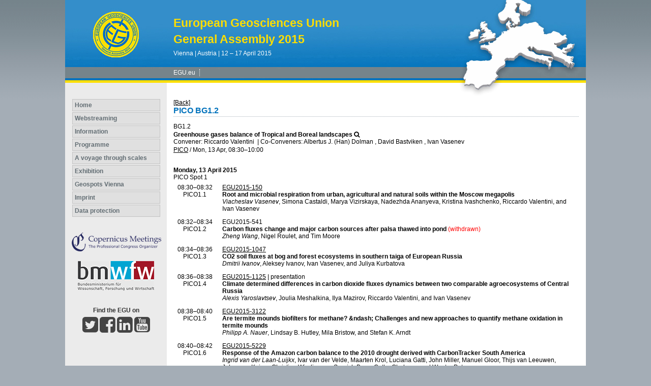

--- FILE ---
content_type: text/html; charset=utf-8
request_url: https://meetingorganizer.copernicus.org/EGU2015/pico/17095
body_size: 15101
content:
<!DOCTYPE html PUBLIC "-//W3C//DTD XHTML 1.0 Transitional//EN" "http://www.w3.org/TR/xhtml1/DTD/xhtml1-transitional.dtd">
<!--[if lt IE 7]>      <html xmlns="https://www.w3.org/1999/xhtml" xml:lang="en" lang="en" class="no-js lt-ie9 lt-ie8 lt-ie7 co-ui"> <![endif]-->
											<!--[if IE 7]>         <html  xmlns="https://www.w3.org/1999/xhtml" xml:lang="en" lang="en" class="no-js lt-ie9 lt-ie8 co-ui"> <![endif]-->
											<!--[if IE 8]>         <html xmlns="https://www.w3.org/1999/xhtml" xml:lang="en" lang="en" class="no-js lt-ie9 co-ui"> <![endif]-->
											<!--[if gt IE 8]><!--> <html xmlns="https://www.w3.org/1999/xhtml" xml:lang="en" lang="en" class="no-js co-ui"> <!--<![endif]--> 
											<!-- remove class no-js if js is available --><head>
                                                <!-- BEGIN_HEAD -->
                                                <!-- START_SNIPPET:part0 -->
                                                <meta http-equiv="Content-Type" content="text/html; charset=utf-8" />
                                                <meta charset="utf-8" />
                                                <meta name="viewport" content="width=device-width, initial-scale=1" />
                                                
                                                <meta name="theme-color" content="#000000" />
                                                <meta name="application-name" content="1" />
                                                <meta name="msapplication-TileColor" content="#FFFFFF" />
                                            <link rel="preconnect" crossorigin="" href="https://contentmanager.copernicus.org/" /><link rel="icon" size="16x16" href="https://www.egu2015.eu/favicon_egu_16x16_.ico" type="image/x-icon" /><link rel="icon" size="24x24" href="https://www.egu2015.eu/favicon_egu_24x24_.ico" type="image/x-icon" /><link rel="icon" size="32x32" href="https://www.egu2015.eu/favicon_egu_32x32_.png" type="image/png-icon" /><link rel="icon" size="48x48" href="https://www.egu2015.eu/favicon_egu_48x48_.ico" type="image/x-icon" /><link rel="icon" size="64x64" href="https://www.egu2015.eu/favicon_egu_64x64_.ico" type="image/x-icon" /><link rel="icon" size="228x228" href="https://www.egu2015.eu/favicon_egu_228x228_.png" type="image/png-icon" /><link rel="icon" size="195x195" href="https://www.egu2015.eu/favicon_egu_195x195_.png" type="image/png-icon" /><link rel="icon" size="196x196" href="https://www.egu2015.eu/favicon_egu_196x196_.png" type="image/png-icon" /><link rel="icon" size="128x128" href="https://www.egu2015.eu/favicon_egu_128x128_.png" type="image/png-icon" /><link rel="icon" size="96x96" href="https://www.egu2015.eu/favicon_egu_96x96_.png" type="image/png-icon" /><link rel="apple-touch-icon-precomposed" size="180x180" href="https://www.egu2015.eu/favicon_egu_180x180_.png" type="image/png-icon" /><link rel="apple-touch-icon-precomposed" size="120x120" href="https://www.egu2015.eu/favicon_egu_120x120_.png" type="image/png-icon" /><link rel="apple-touch-icon-precomposed" size="152x152" href="https://www.egu2015.eu/favicon_egu_152x152_.png" type="image/png-icon" /><link rel="apple-touch-icon-precomposed" size="76x76" href="https://www.egu2015.eu/favicon_egu_76x76_.png" type="image/png-icon" /><link rel="apple-touch-icon-precomposed" size="57x57" href="https://www.egu2015.eu/favicon_egu_57x57_.png" type="image/png-icon" /><link rel="apple-touch-icon-precomposed" size="144x144" href="https://www.egu2015.eu/favicon_egu_144x144_.png" type="image/png-icon" /><link rel="preconnect" crossorigin="" href="https://cdn.copernicus.org/" /><link rel="stylesheet" type="text/css" media="projection, handheld, screen, tty, tv, print" href="https://www.egu2015.eu/template_egu2015_base_css.css" /><link rel="stylesheet" type="text/css" media="projection, handheld, screen, tty, tv, print" href="https://www.egu2015.eu/template_egu2015_meeting_organizer_bridge_css.css" /><link rel="stylesheet" type="text/css" media="print" href="https://www.egu2015.eu/template_egu2015_base_css_print.css" /><script src="https://www.egu2015.eu/co_common.js" type="text/javascript">
</script><!-- END_SNIPPET:part0 --><!-- END_HEAD --><style type="text/css">
					/*<![CDATA[*/
					.list__container {
 float:right;
 padding-left:12px;
}
 
.list__container .list__item {
 display:block;
}
.list__container img {
 border:0;
}



#egu2015voyageCover {
 float:right;
 margin-left:12px;
 border:0;
}
#egu2015voyageCover:hover,
#egu2015voyageCover:focus {
 opacity:.7;
}
#egu2015voyageCoverPopUp {
 top:300px;
 left:0;
 position:absolute;
 border:1px solid #626D73;
 background-color:#fff;
 z-index:500;
 padding:12px;
-webkit-box-shadow: 0px 15px 10px 5px rgba(98, 109, 115, 0.5);
-moz-box-shadow:    0px 15px 10px 5px rgba(98, 109, 115, 0.5);
box-shadow:         0px 15px 10px 5px rgba(98, 109, 115, 0.5);
}
#closeCover {
 display:block;
 width:100%;
 text-align:right;
 padding-bottom:12px;
 color:#0072BC;
 text-decoration:none;
}
#closeCover:hover,
#closeCover:focus {
 text-decoration:underline;
}
#egu2015voyageCoverPopUp img {
 border:0;
}
					/*]]>*/
				</style><meta name="global_projectID" content="582" /><meta name="global_pageID" content="5462" /><meta name="global_pageIdentifier" content="home" /><meta name="global_moBaseURL" content="https://meetingorganizer.copernicus.org/" /><meta name="global_projectShortcut" content="EGU2015" /><meta name="global_projectDomain" content="https://www.egu2015.eu/" /><!-- $$HTML_TITLE$$ --><meta name="data-non-mobile-optimized-message" content="" /><script id="networker">
    window.isSafari = /^((?!chrome|android).)*safari/i.test(navigator.userAgent);

    /**
     *
     */
    function createToastsFunctionality() {
        const toastsWrapper = $('<div>')
                .attr('aria-live', 'polite')
                .attr('aria-atomic', 'true')
                .addClass('toasts-notifications-wrapper');
        $('body').append(toastsWrapper);
    }

    function isOS() {
        return [
                    'iPad Simulator',
                    'iPhone Simulator',
                    'iPod Simulator',
                    'iPad',
                    'iPhone',
                    'iPod'
                ].includes(navigator.platform)
                || (navigator.userAgent.includes("Mac") && "ontouchend" in document)
    }

    /**
     *
     * @param notificationContent
     */
    function addToast(notificationContent) {
        const toast = $('<div>').addClass('toast').attr('role', 'alert').attr('aria-live', 'assertive')
                .attr('aria-atomic', 'true').attr('data-autohide', 'false');
        const toastHeader = $('<div>').addClass('toast-header');
        const toastHeaderTitle = $('<strong>').addClass('mr-auto').html(notificationContent.title);
        const toastHeaderCloseButton = $('<button>').addClass('ml-2').addClass('mb-1').addClass('close').attr('type', 'button')
                .attr('data-dismiss', 'toast');
        const toastHeaderCloseIcon = $('<span>').attr('aria-hidden', 'true').html('&times;');

        let url = '';
        if (notificationContent.hasOwnProperty('url')) {
            url = notificationContent.url;
        } else {
            url = 'https://networker.copernicus.org/my-network';
        }
        const toastBody = $('<div>').addClass('toast-body').html('<a target="_blank" href="' + url + '">' + notificationContent.text + '</a>');
        $(toastHeaderCloseButton).append(toastHeaderCloseIcon);
        $(toastHeader).append(toastHeaderTitle);
        $(toastHeader).append(toastHeaderCloseButton);
        $(toast).append(toastHeader);
        $(toast).append(toastBody);

        $('.toasts-notifications-wrapper').append(toast);

        $('.toast').toast('show');
    }

    function coNetworker_sendUsersLocation(location, userHash, publicLabel, projectID, application) {

        if (templateHasBootstrap()) {
            createToastsFunctionality();
        }

        userHash = userHash || 'null';
        location = location || 'c_content_manager::getProjectTemplate';
        publicLabel = publicLabel || '';

        if (publicLabel === ''){
            publicLabel = location;
        }

        if (userHash !== null && userHash.length > 5) {
            try {
                if(typeof window.ws === 'undefined' || window.ws === null || !window.ws) {
                    window.ws = new WebSocket('wss://websockets.copernicus.org:8080');
                } else {
                    window.ws.close(1000);
                    window.ws = new WebSocket('wss://websockets.copernicus.org:8080');
                }
                const data = {
                    'type': 'status',
                    'action': 'start',
                    'data': {
                        'userIdentifier': userHash,
                        'projectID': projectID,
                        'coApp': application,
                        'location': location,
                        'publicLabel': publicLabel
                    }
                };
                if (window.ws === 1) {
                    window.ws.send(JSON.stringify(data));
                } else {
                    window.ws.onopen = function (msg) {
                        window.ws.send(JSON.stringify(data));
                        dispatchEvent(new CustomEvent('loadCommonNetworker'));
                    };

                    window.ws.onmessage = function (event) {
                        try {
                            const data = JSON.parse(event.data);

                            switch (data.type) {
                                case 'notification':
                                    const pushNotificationData = data.data;
                                    if (pushNotificationData.hasOwnProperty('user') && pushNotificationData.user.length > 5 && pushNotificationData.user === userHash) {
                                        window.showPushNotification(pushNotificationData);
                                    }
                                    break;
                            }
                        } catch (e) {
                            console.log(e);
                        }
                    }
                }
            } catch (e) {
                console.error(e);
            }

        }
    }

    window.showPushNotification = function (notificationContent) {
        showMessage(notificationContent);

        function showMessage(notificationContent){
            if (templateHasBootstrap()) {
                showBootstrapModal(notificationContent);
            }
        }

        function showBootstrapModal(notificationContent) {
            const randomId = getRandomInt(100,999);
            let modal = $('<div>').addClass('modal').attr('id', 'modal-notification' + randomId);
            let modalDialog = $('<div>').addClass('modal-dialog');
            let modalContent = $('<div>').addClass('modal-content');
            let modalBody = $('<div>').addClass('modal-body');
            let message = $('<div>').addClass('modal-push-message').html('<h3 class="mb-3">' + notificationContent.title + '</h3><p>' + notificationContent.text + '</p>');
            let buttonsWrapper = $('<div>').addClass('row');
            let buttonsWrapperCol = $('<div>').addClass('col-12').addClass('text-right');
            let buttonCancel = $('<button>').addClass('btn').addClass('btn-danger').addClass('mr-2').html('Cancel')
            let buttonSuccess = $('<button>').addClass('btn').addClass('btn-success').html('OK')

            $(buttonsWrapper).append(buttonsWrapperCol);
            $(buttonsWrapperCol).append(buttonCancel);
            $(buttonsWrapperCol).append(buttonSuccess);
            $(modalBody).append(message).append(buttonsWrapper);
            $(modalContent).append(modalBody);
            $(modalDialog).append(modalContent);
            $(modal).append(modalDialog);

            $(buttonCancel).on('click', (event) => {
                event.preventDefault();
                event.stopPropagation();
                event.stopImmediatePropagation();
                $(modal).modal('hide');
            });

            $(buttonSuccess).on('click', (event) => {
                event.preventDefault();
                event.stopPropagation();
                event.stopImmediatePropagation();
                $(modal).modal('hide');
                handleOnclickNotification(notificationContent);
            });
            $(modal).modal('show');

            setTimeout(() => {
                dispatchEvent(new CustomEvent('modalLoaded', {'detail': 'modal-notification' + randomId}));
            }, 1000);
        }

        window.addEventListener('modalLoaded', function (event) {
            setTimeout(() => {
                $('#' + event.detail).modal('hide');
            }, 9000);
        });

        function handleOnclickNotification(notificationContent) {
            if (notificationContent.hasOwnProperty('withConnect') && notificationContent.withConnect.length > 0) {
                acceptContactRequest(notificationContent);
            }

            if (notificationContent.hasOwnProperty('url')) {
                if (window.isSafari && isOS()) {
                    window.location.href = notificationContent.url;
                } else {
                    window.open(notificationContent.url, '_blank').focus();
                }
            } else {
                if (window.isSafari && isOS()) {
                    window.open('https://networker.copernicus.org/my-network', '_blank');
                } else {
                    window.open('https://networker.copernicus.org/my-network', '_blank').focus();
                }
            }
        }

        /**
         *
         * @param notificationContent
         */
        function acceptContactRequest(notificationContent) {
            const formData = new FormData();
            formData.append('r', notificationContent.userFrom);
            formData.append('a', 'a');

            $.ajax({
                url: 'https://networker.copernicus.org/handle-request-job',
                type: 'POST',
                data: formData,
                processData: false,
                contentType: false,
                xhrFields: {
                    withCredentials: true
                },
                beforeSend: function () {
                    $('.splash').fadeIn();
                    $('.lightbox').fadeIn();
                }
            })
                    .done(function (dataResponse) {
                        const data = JSON.parse(dataResponse);
                        let text = 'Please consider joining the text chat now.';
                        window.sendPushNotification({
                            title: window.userDataCommonNetworker.name + ' aims to chat with you.',
                            text: text,
                            user: data.message.userIdentifier,
                            url: notificationContent.url
                        });
                        $('.splash').fadeOut();
                        $('.lightbox').fadeOut();
                    })
                    .fail(function (error) {
                        $('.splash').fadeOut();
                        $('.lightbox').fadeOut();
                    });
        }
    }


    function templateHasBootstrap() {
        const bootstrap = document.getElementById('hasBootstrap');
        return bootstrap !== null && typeof bootstrap !== 'undefined';
    }

        coNetworker_sendUsersLocation();
    dispatchEvent(new CustomEvent('loadCommonNetworker'));

    function getRandomInt(min, max) {
        min = Math.ceil(min);
        max = Math.floor(max);
        return Math.floor(Math.random() * (max - min + 1)) + min;
    }
</script>

		<link rel="stylesheet" type="text/css" media="all" href="https://contentmanager.copernicus.org/2011/582/ssl" />
			<script type="text/javascript">
var xajaxRequestUri="/index.php?stype=ajax&cotree=582&trg=pico&cosession=696df55da19e41-62271975-m";
var xajaxDebug=false;
var xajaxStatusMessages=false;
var xajaxWaitCursor=true;
var xajaxDefinedGet=0;
var xajaxDefinedPost=1;
var xajaxLoaded=false;
function xajax_ajax_programme_get_userinfo_public(){return xajax.call("ajax_programme_get_userinfo_public", arguments, 1);}
function xajax_xajax_add_abstract_to_pp(){return xajax.call("xajax_add_abstract_to_pp", arguments, 1);}
function xajax_personalprogramme(){return xajax.call("personalprogramme", arguments, 1);}
	</script>
	<script type="text/javascript" src="https://meetingorganizer.copernicus.org/includes/xajax/xajax_js/xajax.js"></script>
	<script type="text/javascript">
window.setTimeout(function () { if (!xajaxLoaded) { alert('Error: the xajax Javascript file could not be included. Perhaps the URL is incorrect?\nURL: https://meetingorganizer.copernicus.org/includes/xajax/xajax_js/xajax.js'); } }, 6000);
	</script>

                        <script src="https://contentmanager.copernicus.org/3906/ssl" type="text/javascript"></script>
                        <script src="/webfiles/js/meetingorganizer.js" type="text/javascript"></script>
                    <title>CO Meeting Organizer EGU2015</title><link data-co-mo-assets="css" href="/webfiles/css/meetingorganizer-old.css" media="all" type="text/css" rel="stylesheet"><link rel="stylesheet" media="all" href="https://cdn.copernicus.org/css/copernicus-min.css"><script src="https://cdn.copernicus.org/libraries/jquery/1.11.2/jquery.js"></script><script src="https://cdn.copernicus.org/libraries/jquery/1.11.2/ui/jquery-ui.min.js"></script><script src="https://cdn.copernicus.org/libraries/jquery/1.11.2/plugins/tablesorter/2.17.8/jquery.tablesorter.min.js"></script><script src="https://cdn.copernicus.org/libraries/jquery/1.11.2/plugins/tablesorter/2.17.8/jquery.tablesorter.widgets.js"></script><link rel="stylesheet" media="all" href="https://cdn.copernicus.org/libraries/jquery/1.11.2/ui/jquery-ui.min.css">
		<script type="text/javascript">
			/* <![CDATA[ */
			 
			/* ]]> */
		</script>

		<style type="text/css">
			.top_menu { margin-right: 0!important; }
			
		</style>
	</head><body><!-- $$BODY_HEAD$$ --><a name="Top" id="Top"></a>

<div id="container">

	<div id="header">



	<a href="http://www.egu2015.eu" id="logo"></a>

        <h1 style="padding-top: 32px;"><span class="co_function_get_customer_data co_function_get_customer_data_name" id="cmsvar_93">European Geosciences Union</span></h1>

	<h1>General Assembly 2015</h1>

	<h2>Vienna | Austria | 12 – 17 April 2015<br /></h2>

	<div id="headermenu">

		<ul><li><a href="http://www.egu.eu/" class="menueoben" target="_blank">EGU.eu</a></li></ul>

	</div>	





	</div>

	<div id="left" class="page_colum_container CMSCONTAINER">

		<div id="co_auth_check_authiframecontainer"></div>

	<div id="page_navigation_left" class="cmsbox "><ul class="no-styling co_function_get_navigation ">
						
						<li class="  co_function_get_navigation_is_no_parent co_function_get_navigation_is_open" id="co_getnavigation_page_home">
					
						<a
							href="https://www.egu2015.eu/home.html"
							target="_parent"
							pageid="5462"
							id="nav-home"
							class=" "
							
						>Home</a></li>
						<li class="  co_function_get_navigation_is_no_parent co_function_get_navigation_is_closed" id="co_getnavigation_page_webstreaming">
					
						<a
							href="https://www.egu2015.eu/webstreaming.html"
							target="_parent"
							pageid="6093"
							id="nav-webstreaming"
							class=" "
							
						>Webstreaming</a></li>
						<li class="  co_function_get_navigation_is_parent co_function_get_navigation_is_closed" id="co_getnavigation_page_information">
					
						<a
							href="https://www.egu2015.eu/information/programme_committee.html"
							target="_parent"
							pageid="5463"
							id="nav-information"
							class=" "
							
						>Information</a></li>
						<li class="  co_function_get_navigation_is_parent co_function_get_navigation_is_closed" id="co_getnavigation_page_programme">
					
						<a
							href="https://www.egu2015.eu/programme/how_to_access_the_programme.html"
							target="_parent"
							pageid="5572"
							id="nav-programme"
							class=" "
							
						>Programme</a></li>
						<li class="  co_function_get_navigation_is_parent co_function_get_navigation_is_closed" id="co_getnavigation_page_a_voyage_through_scales">
					
						<a
							href="https://www.egu2015.eu/a_voyage_through_scales.html"
							target="_parent"
							pageid="5949"
							id="nav-a_voyage_through_scales"
							class=" "
							
						>A voyage through scales</a></li>
						<li class="  co_function_get_navigation_is_parent co_function_get_navigation_is_closed" id="co_getnavigation_page_exhibition">
					
						<a
							href="https://www.egu2015.eu/exhibition/list_of_exhibitors.html"
							target="_parent"
							pageid="5719"
							id="nav-exhibition"
							class=" "
							
						>Exhibition</a></li>
						<li class="  co_function_get_navigation_is_no_parent co_function_get_navigation_is_closed" id="co_getnavigation_page_geospots_vienna">
					
						<a
							href="https://www.egu2015.eu/geospots_vienna.html"
							target="_parent"
							pageid="5466"
							id="nav-geospots_vienna"
							class=" "
							
						>Geospots Vienna</a></li>
						<li class="  co_function_get_navigation_is_no_parent co_function_get_navigation_is_closed" id="co_getnavigation_page_imprint">
					
						<a
							href="https://www.egu2015.eu/imprint.html"
							target="_parent"
							pageid="5467"
							id="nav-imprint"
							class=" "
							
						>Imprint</a></li>
						<li class="  co_function_get_navigation_is_no_parent co_function_get_navigation_is_closed" id="co_getnavigation_page_data_protection">
					
						<a
							href="https://www.copernicus.org/data_protection.html"
							target="_blank"
							pageid="8651"
							id="nav-data_protection"
							class=" "
							
						>Data protection</a></li>
					</ul></div><div id="cmsbox_42428" class="cmsbox "><p align="center"><img src="https://www.egu2015.eu/template_egu2015_copernicus_meetings_logo.jpg" alt="" cofileid="17222" border="0" /> <br />
<br />
<img alt="bmwfm logo" cofileid="20149" src="https://www.egu2015.eu/graphic_egu2015_bmwf_logo.jpg" border="0" /></p></div><div id="cmsbox_42429" class="cmsbox egu-social"><h3 style="text-align: center; margin-top: 32px;">Find the EGU on</h3>
<div style="text-align: center; margin-bottom: 38px;">
    <a target="_blank" title="Follow us on Twitter" href="https://twitter.com/EuroGeosciences"><span class="fa fa-twitter-square fa-3x"></span></a>
    <a target="_blank" title="Follow us on Facebook" href="http://www.facebook.com/EuropeanGeosciencesUnion"><span class="fa fa-facebook-square fa-3x"></span></a>
    <a target="_blank" title="Find us on LinkedIn" href="http://www.linkedin.com/company/european-geosciences-union"><span class="fa fa-linkedin-square fa-3x"></span></a>
    <a target="_blank" title="Find us on YouTube" href="http://www.youtube.com/user/EuroGeosciencesUnion"><span class="fa fa-youtube-square fa-3x"></span></a>
</div></div></div>

	<div id="content">

	<div id="page_content">

		<div class="CMSCONTAINER" id="page_content_container"><div id="co_mto_globalContentContainer" class="co_mto_globalContentContainer-EGU2015" data-pid="582"><div class="top_menu mb-2 d-print-none" id="co_cms_topMenu"><a  href="https://meetingorganizer.copernicus.org/EGU2015/programme/BG1" onclick="if(window.history.length>1){window.history.go(-1);}return false;">[Back]</a> </div><div class="page_formcontent"><link data-co-mo-assets="css" href="/webfiles/css/programmeType.css" media="all" type="text/css" rel="stylesheet">
<h2>PICO BG1.2</h2>
<div class="co_mto_programme-PICO">
        <link rel="stylesheet" type="text/css" media="all" href="https://meetingorganizer.copernicus.org/webfiles/css/programme/sessions.css?v=1" /><script data-co-mo-assets="js" src="https://meetingorganizer.copernicus.org/webfiles/js/programme/sessions.js?v=1" type="text/javascript"></script><script type="text/javascript" data-co-mo-assets="js" src="https://meetingorganizer.copernicus.org/webfiles/js/gadgets/publicUserInfo.js"></script><script type="text/javascript">co_mto_configAjaxSODetailsURL="https://meetingorganizer.copernicus.org//EGU2015/ajaxMO/AjaxPublicUserDetails";</script><script>window.addEventListener("load", (event) => { if(typeof __SOInformationTrigger === "function") __SOInformationTrigger(); else console.error("__SOInformationTrigger"); });</script><!-- login overlay common/templates/administrator/loginOverlay3 -->
<script type="text/javascript">

    /*
    if(typeof LoginOverlay === "undefined" && !(document.getElementById('LoginOverlayLoader')||false)) {
        let scr = document.createElement('script'),
        head = document.head || document.getElementsByTagName('head')[0];
        scr.src = 'https://administrator.copernicus.org/webfiles/js/LoginOverlay/LoginOverlay.js';
        scr.async = true; // optionally
        scr.id = "LoginOverlayLoader";
        head.insertBefore(scr, head.firstChild);
    }
    */

    var LoginOverlay = LoginOverlay || class LoginOverlay {

        waitForInitiationTimer;
        waitForInitiationTimerSeconds = 10;
        waitForInitiationTimerToBeStopped = false;
        loginContainerNode;
        targetURL;
        title;
        projectID;
        projectShortCut;
        projectRequiresSpecificUsers;
        checkProjectSpecificAccountRestriction;
        COLogoURL;
        sendSessionCheck;
        iFrameJSON;
        sessionAvailable;
        sessionID;
        sessionName;
        loginTitle = "";
        loginTitle_L = "";
        silentPreload;
        permissionsToBeChecked;
        closeable;
        fallbackRedirectURL;
        passThroughCallWithActiveLogin = true;
        processID;
        prefixHTML = "";
        sendMessageContentInitialize;


        me = this;

        runLoginAction = function () {
            console.warn("done runLoginAction but empty");
        };


        defaultLoginAction = function (userData) {
            console.debug("LO: default login action", this.targetURL, userData, this);
            window.location.href = this.targetURL;
        };
        defaultCancelAction = function () {
            console.debug("LO: default cancel", this);
        };
        defaultBeforeCancelAction = function () {
            console.debug("LO: default before-cancel", this);
        };
        defaultAfterInitiate = function () {
            console.debug("LO: default initiate");
        };



        constructor(processID, targetURL, projectID, sendMessageContentInitialize) {
            this.processID = processID;
            this.targetURL = targetURL;
            this.projectID = projectID;
            this.sendMessageContentInitialize = sendMessageContentInitialize;

            let me = this;

            let eventListener = function(e){
                const matchCheckR = new RegExp("https://[a-z\-]*administrator\.copernicus\.org", "i");

                //console.log(e, me.sendMessageContentInitialize);

                if (e.origin.match(matchCheckR))
                {
//console.debug("incoming event", e, me);

                    let msg = e.data || "";

                    if (msg === me.sendMessageContentInitialize+me.processID) {
                        if (me.loginContainerNode) {
                            window.clearTimeout(me.waitForInitiationTimer);
                            me.waitForInitiationTimerToBeStopped = true;

                            console.debug("login ready/required");

                            $(".modal-backdrop", me.loginContainerNode).show();    // for settings.silentPreload
                            $(".co_loginOverlayIFrameContainer-loading", me.loginContainerNode).removeClass("show");

                            $(".co_loginOverlayIFrameContainer-content", me.loginContainerNode).addClass('show').show();
                            $(".modal-backdrop", me.loginContainerNode).addClass('show');
                        }
                    }
                    else if((msg.identifier??"")==='loginOverlay' && (msg.pid??"")===me.processID)
                    {
                        console.debug("login done", e.data);
                        me.runLoginAction(e.data);
                    }

                    //window.removeEventListener("message", eventListener, false);
                } else {
                    // not my event
//                console.log("notme", e);
                }
            };

            window.addEventListener("message", eventListener, false);
            //console.debug("LoginOverlayconstructor, added addEventListener", eventListener);

        }

        eventListener2 = function(event) {
            console.log(this);

        }


        /**
         *
         * @param userProjectSpecificID
         * @param userProjectSpecificShortCut
         * @returns {boolean}
         */
        projectSpecificAccountRequirementCheck = function (userProjectSpecificID, userProjectSpecificShortCut) {
            if (
                    false &&    // disabled
                    (
                            (userProjectSpecificID !== false && projectID !== false && Number(userProjectSpecificID) !== projectID)
                            ||
                            (userProjectSpecificID === false && projectRequiresSpecificUsers)
                    )
            ) {
                //                console.log("projectSpecificAccountRequirementCheck triggered", userProjectSpecificID, projectID);
                let noHTML =
                        "<style>" +
                        ".text-center{text-align: center;}" +
                        "@media (max-width: 575px) { .d-none { display: none !important; } }" +
                        "@media (min-width: 576px) {.d-sm-block {display: block !important}}" +
                        ".pt-5{padding-top: 3rem!important}" +
                        ".fade.show { opacity: 1; }\n" +
                        ".modal { position: fixed; top: 0; right: 0; bottom: 0; left: 0; z-index: 1050; display: none; overflow: hidden; outline: 0; }\n" +
                        ".fade { opacity: 0; -webkit-transition: opacity .15s linear; -o-transition: opacity .15s linear; transition: opacity .15s linear; }\n" +
                        ".modal-content {max-height: 22em; min-height: 260px; position: relative; display: -webkit-box; display: -ms-flexbox; display: -webkit-flex; display: flex; -webkit-box-orient: vertical; -webkit-box-direction: normal; -ms-flex-direction: column; -webkit-flex-direction: column; flex-direction: column; width: 100%; pointer-events: auto; background-color: #fff; -webkit-background-clip: padding-box; background-clip: padding-box; border: none; -webkit-border-radius: .3rem; border-radius: .3rem; outline: 0; }\n" +
                        ".modal-header { border-bottom:none; display: -webkit-box; display: -ms-flexbox; display: -webkit-flex; display: flex; -webkit-box-align: start; -ms-flex-align: start; -webkit-align-items: flex-start; align-items: flex-start; -webkit-box-pack: justify; -ms-flex-pack: justify;     -webkit-justify-content: space-between; justify-content: space-between; padding: 1rem; -webkit-border-top-left-radius: .3rem; border-top-left-radius: .3rem; -webkit-border-top-right-radius: .3rem; border-top-right-radius: .3rem; }\n" +
                        ".modal-header img { height: 37px; }\n" +
                        ".modal-body {padding: 1rem; position: relative; -webkit-box-flex: 1; -ms-flex: 1 1 auto; -webkit-flex: 1 1 auto; flex: 1 1 auto; }" +
                        ".modal-dialog-block {border-radius: 0.25em; position: relative;  width: auto; pointer-events: none; display: -ms-flexbox; display: flex; -ms-flex-align: center; align-items: center; min-height: calc(100% - 1rem); }\n" +
                        "@media (min-width: 577px) { .modal-dialog-block { max-width: 500px; margin: 1.75rem auto; }}\n" +
                        "@media (max-width: 576px) { .modal.show{margin: 0 1rem; } .modal-content{width: auto; min-height: 232px;} .modal-dialog-block{ max-width: 280px; margin: 1.75rem auto;}}\n" +
                        ".modal-backdrop.fade { opacity: 0; }\n" +
                        ".modal-backdrop.show { opacity: .5; }\n" +
                        "@media not all and (min-resolution:.001dpcm){@supports (-webkit-appearance:none) and (stroke-color:transparent){.modal-header{margin-bottom: 2rem;}}}" +
                        ".modal-backdrop {\n" +
                        "    z-index: 1071;\n" +
                        "}\n" +
                        ".modal-backdrop { position: fixed; top: 0; left: 0; z-index: 1072; width: 100vw; height: 100vh; background-color: #ccc;}" +
                        ".modal.show{display: block; z-index: 1073;}" +
                        ".co_adm_overlayClose{ margin: 0 0 0 auto}" +
                        "</style>" +
                        "<div class=\"modal show co_loginOverlayProjectFailed-content\" tabindex=\"-1\" role=\"dialog\">\n" +
                        "    <div class=\"modal-dialog-block\" role=\"document\">\n" +
                        "        <div class=\"modal-content\">\n" +
                        "            <div class=\"modal-header\">\n" +
                        (me.COLogoURL ? "                <img class='co_adm_overlayCOLogo d-none d-sm-block' src='" + me.COLogoURL + "' />" : "") +
                        (me.closeable ? "                <button type=\"button\" class=\"co_adm_overlayClose btn btn-danger\" data-dismiss=\"modal\" aria-label=\"Close\">Close</button>\n" : "") +
                        "            </div>\n" +
                        "            <div class=\"modal-body\">\n" +
                        "<div class=\"co_loginOverlayProjectFailed-content-required\">\n" +
                        "    <h1>Project-specific account required</h1>\n" +
                        "    We are sorry but all user interfaces of project " + projectShortCut + " are limited to project-specific user accounts.\n" +
                        "    In order to get access please logout and create such a project-specific user account.\n" +
                        "</div>\n" +
                        "<div class=\"co_loginOverlayProjectFailed-content-forbidden\">\n" +
                        "    <h1>Your " + userProjectSpecificShortCut + " account</h1>\n" +
                        "    We are sorry but your " + userProjectSpecificShortCut + " account is restricted to <a href=\"https://meetingorganizer.copernicus.org/" + userProjectSpecificShortCut + "/programme\">" + userProjectSpecificShortCut + "</a>.\n" +
                        "</div>" +
                        "            </div>\n" +
                        "        </div>\n" +
                        "    </div>\n" +
                        "</div>\n" +
                        "<div class=\"modal-backdrop fade show \"></div>\n"
                ;
                let noHTMLNode = $("<div></div>").html(noHTML);
                if ((userProjectSpecificID === false && projectRequiresSpecificUsers)) {
                    $(".co_loginOverlayProjectFailed-content-forbidden", noHTMLNode).remove();
                } else {
                    $(".co_loginOverlayProjectFailed-content-required", noHTMLNode).remove();
                }
                $("body").append(noHTMLNode);
                let loginOverlayClose = function () {
                    window.clearTimeout(waitForInitiationTimer);
                    noHTMLNode.remove();
                };

                $(document).keyup(function (e) {
                    if (e.which === 27) {
                        loginOverlayClose();
                    }
                });
                $(".co_adm_overlayClose", noHTMLNode).click(function () {
                    loginOverlayClose();
                    return false;
                })
                ;

                return false;
            } else {
                //                console.log("projectSpecificAccountRequirementCheck success");
                return true;
            }
        }

        // no active user
        handleMissingLogin = function (options) {
            // no active user

            let me = this;

            // default settings and optional overrides by incoming options
            let settings = $.extend({
                callAfterLogin: me.defaultLoginAction,
                callAfterCancel: me.defaultCancelAction,
                callBeforeClose: me.defaultBeforeCancelAction,
                callAfterInitiate: me.defaultAfterInitiate,

                domIDContainer: "callLoginOverlay",
                containerCSSClass: "co_loginOverlayIFrameContainer",
                targetURL: me.targetURL,
                sendSessionCheck: me.sendSessionCheck,

                iFrameJSON: me.iFrameJSON,
                sessionAvailable: me.sessionAvailable,
                sessionID: me.sessionID,
                sessionName: me.sessionName,
                loginTitle: me.loginTitle,
                loginTitle_L: me.loginTitle_L,
                prefixHTML: me.prefixHTML,
                checkProjectSpecificAccounts: me.checkProjectSpecificAccountRestriction,
                silentPreload: me.silentPreload,
                permissionsToBeChecked: me.permissionsToBeChecked,
            }, options);


            console.log(options, settings);

            // create HTML

            me.loginContainerNode =
                    $("<div></div>")
                            .html(
                                    "<style>" +
                                    ".text-center{text-align: center;}" +
                                    "@media (max-width: 575px) { .d-none { display: none !important; } }" +
                                    "@media (min-width: 576px) {.d-sm-block {display: block !important}}" +
                                    ".pt-5{padding-top: 3rem!important}" +
                                    ".fade.show { opacity: 1; }\n" +
                                    ".modal { position: fixed; top: 0; right: 0; bottom: 0; left: 0; z-index: 1050; display: none; overflow: hidden; outline: 0; }\n" +
                                    ".fade { opacity: 0; -webkit-transition: opacity .15s linear; -o-transition: opacity .15s linear; transition: opacity .15s linear; }\n" +
                                    ".modal-content {max-height: 22em; min-height: 260px; position: relative; display: -webkit-box; display: -ms-flexbox; display: -webkit-flex; display: flex; -webkit-box-orient: vertical; -webkit-box-direction: normal; -ms-flex-direction: column; -webkit-flex-direction: column; flex-direction: column; width: 100%; pointer-events: auto; background-color: #fff; -webkit-background-clip: padding-box; background-clip: padding-box; border: none; -webkit-border-radius: .3rem; border-radius: .3rem; outline: 0; }\n" +
                                    ".modal-header { border-bottom:none; display: -webkit-box; display: -ms-flexbox; display: -webkit-flex; display: flex; -webkit-box-align: start; -ms-flex-align: start; -webkit-align-items: flex-start; align-items: flex-start; -webkit-box-pack: justify; -ms-flex-pack: justify;     -webkit-justify-content: space-between; justify-content: space-between; padding: 1rem; -webkit-border-top-left-radius: .3rem; border-top-left-radius: .3rem; -webkit-border-top-right-radius: .3rem; border-top-right-radius: .3rem; }\n" +
                                    ".modal-header img { height: 37px; }\n" +
                                    ".modal-body {padding: 0; position: relative; -webkit-box-flex: 1; -ms-flex: 1 1 auto; -webkit-flex: 1 1 auto; flex: 1 1 auto; }" +
                                    ".modal-dialog-block {border-radius: 0.25em; position: relative;  width: auto; pointer-events: none; display: -ms-flexbox; display: flex; -ms-flex-align: center; align-items: center; min-height: calc(100% - 1rem); }\n" +
                                    "@media (min-width: 577px) { .modal-dialog-block { max-width: 500px; margin: 1.75rem auto; }}\n" +
                                    "@media (max-width: 576px) { .modal.show{margin: 0 1rem; } .modal-content{width: auto; min-height: 232px;} .modal-dialog-block{ max-width: 280px; margin: 1.75rem auto;}}\n" +
                                    ".modal-backdrop.fade { opacity: 0; }\n" +
                                    ".modal-backdrop.show { opacity: .5; }\n" +
                                    "@media not all and (min-resolution:.001dpcm){@supports (-webkit-appearance:none) and (stroke-color:transparent){.modal-header{margin-bottom: 2rem;}}}" +
                                    ".modal-backdrop {\n" +
                                    "    z-index: 1071;\n" +
                                    "}\n" +
                                    ".modal-backdrop { position: fixed; top: 0; left: 0; z-index: 1072; width: 100vw; height: 100vh; background-color: #ccc;}" +
                                    ".modal.show{display: block; z-index: 1073;}" +
                                    ".co_adm_overlayClose{ margin: 0 0 0 auto}" +
                                    ".co_loginOverlayIFrameContainer-content .modal-body{ padding: 1rem;}" +
                                    ".co_loginOverlayIFrameContainer-loading .modal-body{ padding: 1rem;}" +
                                    ".co_loginOverlayIFrameContainer-loading .modal-content{max-height: 22em; min-height: 260px;}" +
                                    "</style>" +
                                    "<div class=\"modal fade co_loginOverlayIFrameContainer-content\" tabindex=\"-1\" role=\"dialog\">\n" +
                                    "    <div class=\"modal-dialog-block\" role=\"document\">\n" +
                                    "        <div class=\"modal-content\">\n" +
                                    "            <div class=\"modal-header\">\n" +
                                    (me.COLogoURL ? "                <img class='co_adm_overlayCOLogo d-none d-sm-block' src='" + me.COLogoURL + "' />" : "") +
                                    (me.closeable ? "                <button type=\"button\" class=\"co_adm_overlayClose btn btn-danger\" data-dismiss=\"modal\" aria-label=\"Close\">Close</button>\n" : "") +
                                    "            </div>\n" +
                                    "            <div class=\"modal-body\">\n" +
                                    "              " + settings.prefixHTML + "\n" +
                                    "              " + settings.iFrameJSON + "\n" +
                                    "            </div>\n" +
                                    "        </div>\n" +
                                    "    </div>\n" +
                                    "</div>\n" +
                                    "<div class=\"modal show fade co_loginOverlayIFrameContainer-loading\" tabindex=\"-1\" role=\"dialog\">\n" +
                                    "    <div class=\"modal-dialog-block\" role=\"document\">\n" +
                                    "        <div class=\"modal-content\">\n" +
                                    "            <div class=\"modal-header\">\n" +
                                    (me.COLogoURL ? "                   <a href='https://www.copernicus.org' target='_blank'><img class='co_adm_overlayCOLogo' src='" + me.COLogoURL + "' /></a>" : "") +
                                    "                <button type=\"button\" class=\"co_adm_overlayClose btn btn-danger\" data-dismiss=\"modal\" aria-label=\"Close\">Close</button>\n" +
                                    "            </div>\n" +
                                    "            <div class=\"modal-body text-center pt-5\">\n" +
                                    "        Preparing the " + settings.loginTitle_L + " login…" +
                                    "            </div>\n" +
                                    "        </div>\n" +
                                    "    </div>\n" +
                                    "</div>" +
                                    "<div class=\"modal-backdrop fade show \"></div>\n"
                            )
            ;

            me.loginContainerNode.addClass("loginOverlayIframeContainer");
            if (settings.containerCSSClass !== "") me.loginContainerNode.addClass(settings.containerCSSClass);
            if (settings.silentPreload) {
                $(".co_loginOverlayIFrameContainer-loading", me.loginContainerNode).hide();
                $(".modal-backdrop", me.loginContainerNode).hide();
            }
            $("body").append(me.loginContainerNode);

            // triggers

            // close
            let loginOverlayClose = function () {
                window.clearTimeout(me.waitForInitiationTimer);
                me.waitForInitiationTimerToBeStopped = true;
                me.loginContainerNode.remove();
            };

            if (me.closeable) {
                $(document).keyup(function (e) {
                    if (e.which === 27) {
                        loginOverlayClose();
                    }
                });
            }

            $(".co_adm_overlayClose", me.loginContainerNode).click(function () {
                loginOverlayClose();
                return false;
            });

            // initiation timer
            me.waitForInitiationTimer = window.setTimeout(
                    function () {
                        if (!me.waitForInitiationTimerToBeStopped) {
                            console.error("login timeout", me.fallbackRedirectURL, me.waitForInitiationTimerToBeStopped);
                            me.loginContainerNode.remove();
                        }
                    },
                    me.waitForInitiationTimerSeconds * 1000
            );


            me.runLoginAction = function (msg) {
                me.loginContainerNode.hide();
                loginOverlayClose();
                let rs = me.projectSpecificAccountRequirementCheck(msg.projectSpecificID, msg.projectSpecificShortCut);
                if (!rs) {
                    return;
                }
                console.debug("done runLoginAction w/o sendSessionCheck, calling settings.callAfterLogin(msg)");
                settings.callAfterLogin(msg);
            };

            settings.callAfterInitiate();
        }

        handleLoggedIn = function (options) {

            let me = this;

            // default settings and optional overrides by incoming options
            let settings = $.extend({
                callAfterLogin: me.defaultLoginAction,
                callAfterInitiate: me.defaultAfterInitiate,
                targetURL: me.targetURL,
                checkProjectSpecificAccounts: me.checkProjectSpecificAccountRestriction,
                passThroughCallWithActiveLogin: me.passThroughCallWithActiveLogin
            }, options);
//console.log(options, settings);
            if(settings.passThroughCallWithActiveLogin) {
                me.runLoginAction = function (msg) {

                    if (settings.checkProjectSpecificAccounts) {
                        let rs = me.projectSpecificAccountRequirementCheck(msg.projectSpecificID, msg.projectSpecificShortCut);
                        if (!rs) {
                            return;
                        }
                    }

                    settings.callAfterLogin(msg);
                };

                settings.callAfterInitiate();

                me.runLoginAction(me.userDataJSON);
            }
        }
    };








    (function(){
        let activeUser = false;

        let lo = new LoginOverlay( "696df55db8e0b", "https://meetingorganizer.copernicus.org/EGU2015/programme", 582, "slfw7gw57wf5laerrt" );

        lo.projectShortCut = "EGU2015";
        lo.projectRequiresSpecificUsers = false;
        lo.checkProjectSpecificAccountRestriction = true;
        lo.COLogoURL = "https://contentmanager.copernicus.org/2786/ssl";
        lo.iFrameJSON = "\r\n\t\t\t<iframe\r\n\t\t\t\tsrc=\"https:\/\/administrator.copernicus.org\/webservices\/authentication_iframe.php?version=2&processID=696df55db8e0b&type=f&target=https%3A%2F%2Fmeetingorganizer.copernicus.org%2FEGU2015%2Fprogramme&tt=&s=&pid=582&u=&&spm=1&dnfal=1&sca=1\" frameborder=\"0\" id=\"co_loginIFrame\"\r\n\t\t\t><\/iframe>\r\n\t\t\t<style type=\"text\/css\">\r\n\t\t\t    #co_loginIFrame {\r\n                    width:100%; \r\n                    height: 20em; \r\n\t\t\t    }\r\n\t\t\t    @media (max-width: 575px) {\r\n\t\t\t        #co_loginIFrame { height: 46em; }\r\n\t\t\t    }\r\n\t\t\t    @media (min-width: 576px) {\r\n\t\t\t        #co_loginIFrame { height: 48em; }\r\n\t\t\t    }\r\n                @media (min-width: 768px) {  \r\n                    #co_loginIFrame { height: 34em; }\r\n                }\r\n                @media (min-width: 992px) {  \r\n                    #co_loginIFrame { height: 26em; }\r\n                }\r\n            <\/style>\r\n\t\t\t<script>\r\n                window.addEventListener(\"message\", (event) => {\r\n                    let tURL = \"https:\/\/meetingorganizer.copernicus.org\/EGU2015\/programme\";\r\n\r\n                    if(event.origin.search(\".copernicus.org\"))\r\n                    {\r\n                        let data = event.data;\r\n                    }\r\n                    return;\r\n                }, false);\r\n            <\/script>\r\n        " ;
        lo.sessionAvailable = false;
        lo.sessionID = "";
        lo.sessionName = "";
        lo.loginTitle = "";
        lo.loginTitle_L = "";
        lo.silentPreload = false;
        lo.permissionsToBeChecked = "";
        lo.closeable = true;
        lo.fallbackRedirectURL = "https://administrator.copernicus.org/authentication.php";
        lo.fallbackRedirectSeconds = 5;
        lo.administratorCheckURL = "https://administrator.copernicus.org/webservices/loginOverlayCheck.php?pid=696df55db8e0b";
        lo.passThroughCallWithActiveLogin = true;
        lo.userDataJSON = false;

        window.loginOverlayRun_696df55db8e0b = function(settings) {
            if (activeUser) {
                lo.handleLoggedIn(settings);
            } else {
                lo.handleMissingLogin(settings);
            }
        }

            window.htmlAbstractsLogin = window.loginOverlayRun_696df55db8e0b;
    })();


// ]]>
</script>
<!-- login overlay common/templates/administrator/loginOverlay3 / -->
<table class="co_mto_programme-session-block" data-position-id="17095|0" data-id="17095" data-pid="17095">
    <tbody>
    <tr>
        
        <td class="co_mto_programme-session-block-numberAndTitle">
            <p class="co_mto_programme-session-block-number">BG1.2  </p>
            <span class="co_mto_programme-session-block-title">Greenhouse gases balance of Tropical and Boreal landscapes</span> <a href="https://meetingorganizer.copernicus.org/EGU2015/session/17095" title="Open BG1.2 details in a new window" class="co_mto_programme-session-block-details" target="_blank"><i class="co-search text-shaded"></i></a>
        </td>
    </tr>
    <tr>
        
        <td class="co_mto_programme-session-block-so">
                Convener:
                        Riccardo Valentini&nbsp;
                        <span class="co_mto_programme-session-block-so-divider"> | </span>
                Co-Conveners:
                        Albertus J. (Han) Dolman&nbsp;, 
                        David Bastviken&nbsp;, 
                        Ivan Vasenev&nbsp;
        </td>
    </tr>
        <tr>
            
            <td class="co_mto_programme-session-block-scheduling">
                <!-- tpl:Programmes/v/schedulingBlock -->
                <div class="mo_scheduling_block">
                        <div class="mo_scheduling_string" data-category="3" style="clear: left;">
                                    <a style="float: left;" class="mo_scheduling_string_programme apl_addon_standard_action_link" href="https://meetingorganizer.copernicus.org/EGU2015/pico/17095">PICO</a>
                
                            <div class="mo_scheduling_string_schedule">
                                        
                                        
                                        <span class="mo_scheduling_string_time_prefix">&nbsp;/ </span><span class="mo_scheduling_string_time_voc"></span><span class="mo_scheduling_string_time">Mon, 13 Apr, 08:30</span><span class="mo_scheduling_string_time">&ndash;10:00</span>
                                        
                                        
                            </div>
                
                        </div>
                
                    
                </div>
            </td>
        </tr>
    </tbody>
</table><script type="text/javascript">
co_mto_configUserInfoURL="https://meetingorganizer.copernicus.org//EGU2015/ajaxMO/AjaxPublicUserDetails";
</script>


    <table cellspacing="0" cellpadding="0">
            <tr>
                <td colspan="2" style="padding-bottom: .5em;">
                        <br />
                        <strong>Monday,&nbsp;13&nbsp;April&nbsp;2015</strong><br />
                        PICO Spot 1<br />
                </td>
            </tr>
            <tr>
                    <td style="padding-right: 1em; vertical-align: top;" class="oralprogramme_schedulings_scheduling">
                        08:30&ndash;08:32<br/>
                        PICO1.1<br />
                            <div class="programme_personal_programme"></div>
                    </td>
                    <td class="oralprogramme_schedulings_abstract">
                            <a target="_blank" href="https://meetingorganizer.copernicus.org/EGU2015/EGU2015-150.pdf">EGU2015-150</a>
<br />

<strong class="co_mto_abstractHTML-title">Root and microbial respiration from urban, agricultural and natural soils within the Moscow megapolis</strong>

<!-- tpl: abstractWithdrawnNote -->


<br />

<strong  class="presenting_author" title="Presenting author">Viacheslav Vasenev</strong>, Simona Castaldi, Marya Vizirskaya, Nadezhda Ananyeva, Kristina Ivashchenko, Riccardo Valentini, and Ivan Vasenev
<br />
<!-- login overlay common/templates/administrator/loginOverlay3 -->
<script type="text/javascript">

    /*
    if(typeof LoginOverlay === "undefined" && !(document.getElementById('LoginOverlayLoader')||false)) {
        let scr = document.createElement('script'),
        head = document.head || document.getElementsByTagName('head')[0];
        scr.src = 'https://administrator.copernicus.org/webfiles/js/LoginOverlay/LoginOverlay.js';
        scr.async = true; // optionally
        scr.id = "LoginOverlayLoader";
        head.insertBefore(scr, head.firstChild);
    }
    */

    var LoginOverlay = LoginOverlay || class LoginOverlay {

        waitForInitiationTimer;
        waitForInitiationTimerSeconds = 10;
        waitForInitiationTimerToBeStopped = false;
        loginContainerNode;
        targetURL;
        title;
        projectID;
        projectShortCut;
        projectRequiresSpecificUsers;
        checkProjectSpecificAccountRestriction;
        COLogoURL;
        sendSessionCheck;
        iFrameJSON;
        sessionAvailable;
        sessionID;
        sessionName;
        loginTitle = "";
        loginTitle_L = "";
        silentPreload;
        permissionsToBeChecked;
        closeable;
        fallbackRedirectURL;
        passThroughCallWithActiveLogin = true;
        processID;
        prefixHTML = "";
        sendMessageContentInitialize;


        me = this;

        runLoginAction = function () {
            console.warn("done runLoginAction but empty");
        };


        defaultLoginAction = function (userData) {
            console.debug("LO: default login action", this.targetURL, userData, this);
            window.location.href = this.targetURL;
        };
        defaultCancelAction = function () {
            console.debug("LO: default cancel", this);
        };
        defaultBeforeCancelAction = function () {
            console.debug("LO: default before-cancel", this);
        };
        defaultAfterInitiate = function () {
            console.debug("LO: default initiate");
        };



        constructor(processID, targetURL, projectID, sendMessageContentInitialize) {
            this.processID = processID;
            this.targetURL = targetURL;
            this.projectID = projectID;
            this.sendMessageContentInitialize = sendMessageContentInitialize;

            let me = this;

            let eventListener = function(e){
                const matchCheckR = new RegExp("https://[a-z\-]*administrator\.copernicus\.org", "i");

                //console.log(e, me.sendMessageContentInitialize);

                if (e.origin.match(matchCheckR))
                {
//console.debug("incoming event", e, me);

                    let msg = e.data || "";

                    if (msg === me.sendMessageContentInitialize+me.processID) {
                        if (me.loginContainerNode) {
                            window.clearTimeout(me.waitForInitiationTimer);
                            me.waitForInitiationTimerToBeStopped = true;

                            console.debug("login ready/required");

                            $(".modal-backdrop", me.loginContainerNode).show();    // for settings.silentPreload
                            $(".co_loginOverlayIFrameContainer-loading", me.loginContainerNode).removeClass("show");

                            $(".co_loginOverlayIFrameContainer-content", me.loginContainerNode).addClass('show').show();
                            $(".modal-backdrop", me.loginContainerNode).addClass('show');
                        }
                    }
                    else if((msg.identifier??"")==='loginOverlay' && (msg.pid??"")===me.processID)
                    {
                        console.debug("login done", e.data);
                        me.runLoginAction(e.data);
                    }

                    //window.removeEventListener("message", eventListener, false);
                } else {
                    // not my event
//                console.log("notme", e);
                }
            };

            window.addEventListener("message", eventListener, false);
            //console.debug("LoginOverlayconstructor, added addEventListener", eventListener);

        }

        eventListener2 = function(event) {
            console.log(this);

        }


        /**
         *
         * @param userProjectSpecificID
         * @param userProjectSpecificShortCut
         * @returns {boolean}
         */
        projectSpecificAccountRequirementCheck = function (userProjectSpecificID, userProjectSpecificShortCut) {
            if (
                    false &&    // disabled
                    (
                            (userProjectSpecificID !== false && projectID !== false && Number(userProjectSpecificID) !== projectID)
                            ||
                            (userProjectSpecificID === false && projectRequiresSpecificUsers)
                    )
            ) {
                //                console.log("projectSpecificAccountRequirementCheck triggered", userProjectSpecificID, projectID);
                let noHTML =
                        "<style>" +
                        ".text-center{text-align: center;}" +
                        "@media (max-width: 575px) { .d-none { display: none !important; } }" +
                        "@media (min-width: 576px) {.d-sm-block {display: block !important}}" +
                        ".pt-5{padding-top: 3rem!important}" +
                        ".fade.show { opacity: 1; }\n" +
                        ".modal { position: fixed; top: 0; right: 0; bottom: 0; left: 0; z-index: 1050; display: none; overflow: hidden; outline: 0; }\n" +
                        ".fade { opacity: 0; -webkit-transition: opacity .15s linear; -o-transition: opacity .15s linear; transition: opacity .15s linear; }\n" +
                        ".modal-content {max-height: 22em; min-height: 260px; position: relative; display: -webkit-box; display: -ms-flexbox; display: -webkit-flex; display: flex; -webkit-box-orient: vertical; -webkit-box-direction: normal; -ms-flex-direction: column; -webkit-flex-direction: column; flex-direction: column; width: 100%; pointer-events: auto; background-color: #fff; -webkit-background-clip: padding-box; background-clip: padding-box; border: none; -webkit-border-radius: .3rem; border-radius: .3rem; outline: 0; }\n" +
                        ".modal-header { border-bottom:none; display: -webkit-box; display: -ms-flexbox; display: -webkit-flex; display: flex; -webkit-box-align: start; -ms-flex-align: start; -webkit-align-items: flex-start; align-items: flex-start; -webkit-box-pack: justify; -ms-flex-pack: justify;     -webkit-justify-content: space-between; justify-content: space-between; padding: 1rem; -webkit-border-top-left-radius: .3rem; border-top-left-radius: .3rem; -webkit-border-top-right-radius: .3rem; border-top-right-radius: .3rem; }\n" +
                        ".modal-header img { height: 37px; }\n" +
                        ".modal-body {padding: 1rem; position: relative; -webkit-box-flex: 1; -ms-flex: 1 1 auto; -webkit-flex: 1 1 auto; flex: 1 1 auto; }" +
                        ".modal-dialog-block {border-radius: 0.25em; position: relative;  width: auto; pointer-events: none; display: -ms-flexbox; display: flex; -ms-flex-align: center; align-items: center; min-height: calc(100% - 1rem); }\n" +
                        "@media (min-width: 577px) { .modal-dialog-block { max-width: 500px; margin: 1.75rem auto; }}\n" +
                        "@media (max-width: 576px) { .modal.show{margin: 0 1rem; } .modal-content{width: auto; min-height: 232px;} .modal-dialog-block{ max-width: 280px; margin: 1.75rem auto;}}\n" +
                        ".modal-backdrop.fade { opacity: 0; }\n" +
                        ".modal-backdrop.show { opacity: .5; }\n" +
                        "@media not all and (min-resolution:.001dpcm){@supports (-webkit-appearance:none) and (stroke-color:transparent){.modal-header{margin-bottom: 2rem;}}}" +
                        ".modal-backdrop {\n" +
                        "    z-index: 1071;\n" +
                        "}\n" +
                        ".modal-backdrop { position: fixed; top: 0; left: 0; z-index: 1072; width: 100vw; height: 100vh; background-color: #ccc;}" +
                        ".modal.show{display: block; z-index: 1073;}" +
                        ".co_adm_overlayClose{ margin: 0 0 0 auto}" +
                        "</style>" +
                        "<div class=\"modal show co_loginOverlayProjectFailed-content\" tabindex=\"-1\" role=\"dialog\">\n" +
                        "    <div class=\"modal-dialog-block\" role=\"document\">\n" +
                        "        <div class=\"modal-content\">\n" +
                        "            <div class=\"modal-header\">\n" +
                        (me.COLogoURL ? "                <img class='co_adm_overlayCOLogo d-none d-sm-block' src='" + me.COLogoURL + "' />" : "") +
                        (me.closeable ? "                <button type=\"button\" class=\"co_adm_overlayClose btn btn-danger\" data-dismiss=\"modal\" aria-label=\"Close\">Close</button>\n" : "") +
                        "            </div>\n" +
                        "            <div class=\"modal-body\">\n" +
                        "<div class=\"co_loginOverlayProjectFailed-content-required\">\n" +
                        "    <h1>Project-specific account required</h1>\n" +
                        "    We are sorry but all user interfaces of project " + projectShortCut + " are limited to project-specific user accounts.\n" +
                        "    In order to get access please logout and create such a project-specific user account.\n" +
                        "</div>\n" +
                        "<div class=\"co_loginOverlayProjectFailed-content-forbidden\">\n" +
                        "    <h1>Your " + userProjectSpecificShortCut + " account</h1>\n" +
                        "    We are sorry but your " + userProjectSpecificShortCut + " account is restricted to <a href=\"https://meetingorganizer.copernicus.org/" + userProjectSpecificShortCut + "/programme\">" + userProjectSpecificShortCut + "</a>.\n" +
                        "</div>" +
                        "            </div>\n" +
                        "        </div>\n" +
                        "    </div>\n" +
                        "</div>\n" +
                        "<div class=\"modal-backdrop fade show \"></div>\n"
                ;
                let noHTMLNode = $("<div></div>").html(noHTML);
                if ((userProjectSpecificID === false && projectRequiresSpecificUsers)) {
                    $(".co_loginOverlayProjectFailed-content-forbidden", noHTMLNode).remove();
                } else {
                    $(".co_loginOverlayProjectFailed-content-required", noHTMLNode).remove();
                }
                $("body").append(noHTMLNode);
                let loginOverlayClose = function () {
                    window.clearTimeout(waitForInitiationTimer);
                    noHTMLNode.remove();
                };

                $(document).keyup(function (e) {
                    if (e.which === 27) {
                        loginOverlayClose();
                    }
                });
                $(".co_adm_overlayClose", noHTMLNode).click(function () {
                    loginOverlayClose();
                    return false;
                })
                ;

                return false;
            } else {
                //                console.log("projectSpecificAccountRequirementCheck success");
                return true;
            }
        }

        // no active user
        handleMissingLogin = function (options) {
            // no active user

            let me = this;

            // default settings and optional overrides by incoming options
            let settings = $.extend({
                callAfterLogin: me.defaultLoginAction,
                callAfterCancel: me.defaultCancelAction,
                callBeforeClose: me.defaultBeforeCancelAction,
                callAfterInitiate: me.defaultAfterInitiate,

                domIDContainer: "callLoginOverlay",
                containerCSSClass: "co_loginOverlayIFrameContainer",
                targetURL: me.targetURL,
                sendSessionCheck: me.sendSessionCheck,

                iFrameJSON: me.iFrameJSON,
                sessionAvailable: me.sessionAvailable,
                sessionID: me.sessionID,
                sessionName: me.sessionName,
                loginTitle: me.loginTitle,
                loginTitle_L: me.loginTitle_L,
                prefixHTML: me.prefixHTML,
                checkProjectSpecificAccounts: me.checkProjectSpecificAccountRestriction,
                silentPreload: me.silentPreload,
                permissionsToBeChecked: me.permissionsToBeChecked,
            }, options);


            console.log(options, settings);

            // create HTML

            me.loginContainerNode =
                    $("<div></div>")
                            .html(
                                    "<style>" +
                                    ".text-center{text-align: center;}" +
                                    "@media (max-width: 575px) { .d-none { display: none !important; } }" +
                                    "@media (min-width: 576px) {.d-sm-block {display: block !important}}" +
                                    ".pt-5{padding-top: 3rem!important}" +
                                    ".fade.show { opacity: 1; }\n" +
                                    ".modal { position: fixed; top: 0; right: 0; bottom: 0; left: 0; z-index: 1050; display: none; overflow: hidden; outline: 0; }\n" +
                                    ".fade { opacity: 0; -webkit-transition: opacity .15s linear; -o-transition: opacity .15s linear; transition: opacity .15s linear; }\n" +
                                    ".modal-content {max-height: 22em; min-height: 260px; position: relative; display: -webkit-box; display: -ms-flexbox; display: -webkit-flex; display: flex; -webkit-box-orient: vertical; -webkit-box-direction: normal; -ms-flex-direction: column; -webkit-flex-direction: column; flex-direction: column; width: 100%; pointer-events: auto; background-color: #fff; -webkit-background-clip: padding-box; background-clip: padding-box; border: none; -webkit-border-radius: .3rem; border-radius: .3rem; outline: 0; }\n" +
                                    ".modal-header { border-bottom:none; display: -webkit-box; display: -ms-flexbox; display: -webkit-flex; display: flex; -webkit-box-align: start; -ms-flex-align: start; -webkit-align-items: flex-start; align-items: flex-start; -webkit-box-pack: justify; -ms-flex-pack: justify;     -webkit-justify-content: space-between; justify-content: space-between; padding: 1rem; -webkit-border-top-left-radius: .3rem; border-top-left-radius: .3rem; -webkit-border-top-right-radius: .3rem; border-top-right-radius: .3rem; }\n" +
                                    ".modal-header img { height: 37px; }\n" +
                                    ".modal-body {padding: 0; position: relative; -webkit-box-flex: 1; -ms-flex: 1 1 auto; -webkit-flex: 1 1 auto; flex: 1 1 auto; }" +
                                    ".modal-dialog-block {border-radius: 0.25em; position: relative;  width: auto; pointer-events: none; display: -ms-flexbox; display: flex; -ms-flex-align: center; align-items: center; min-height: calc(100% - 1rem); }\n" +
                                    "@media (min-width: 577px) { .modal-dialog-block { max-width: 500px; margin: 1.75rem auto; }}\n" +
                                    "@media (max-width: 576px) { .modal.show{margin: 0 1rem; } .modal-content{width: auto; min-height: 232px;} .modal-dialog-block{ max-width: 280px; margin: 1.75rem auto;}}\n" +
                                    ".modal-backdrop.fade { opacity: 0; }\n" +
                                    ".modal-backdrop.show { opacity: .5; }\n" +
                                    "@media not all and (min-resolution:.001dpcm){@supports (-webkit-appearance:none) and (stroke-color:transparent){.modal-header{margin-bottom: 2rem;}}}" +
                                    ".modal-backdrop {\n" +
                                    "    z-index: 1071;\n" +
                                    "}\n" +
                                    ".modal-backdrop { position: fixed; top: 0; left: 0; z-index: 1072; width: 100vw; height: 100vh; background-color: #ccc;}" +
                                    ".modal.show{display: block; z-index: 1073;}" +
                                    ".co_adm_overlayClose{ margin: 0 0 0 auto}" +
                                    ".co_loginOverlayIFrameContainer-content .modal-body{ padding: 1rem;}" +
                                    ".co_loginOverlayIFrameContainer-loading .modal-body{ padding: 1rem;}" +
                                    ".co_loginOverlayIFrameContainer-loading .modal-content{max-height: 22em; min-height: 260px;}" +
                                    "</style>" +
                                    "<div class=\"modal fade co_loginOverlayIFrameContainer-content\" tabindex=\"-1\" role=\"dialog\">\n" +
                                    "    <div class=\"modal-dialog-block\" role=\"document\">\n" +
                                    "        <div class=\"modal-content\">\n" +
                                    "            <div class=\"modal-header\">\n" +
                                    (me.COLogoURL ? "                <img class='co_adm_overlayCOLogo d-none d-sm-block' src='" + me.COLogoURL + "' />" : "") +
                                    (me.closeable ? "                <button type=\"button\" class=\"co_adm_overlayClose btn btn-danger\" data-dismiss=\"modal\" aria-label=\"Close\">Close</button>\n" : "") +
                                    "            </div>\n" +
                                    "            <div class=\"modal-body\">\n" +
                                    "              " + settings.prefixHTML + "\n" +
                                    "              " + settings.iFrameJSON + "\n" +
                                    "            </div>\n" +
                                    "        </div>\n" +
                                    "    </div>\n" +
                                    "</div>\n" +
                                    "<div class=\"modal show fade co_loginOverlayIFrameContainer-loading\" tabindex=\"-1\" role=\"dialog\">\n" +
                                    "    <div class=\"modal-dialog-block\" role=\"document\">\n" +
                                    "        <div class=\"modal-content\">\n" +
                                    "            <div class=\"modal-header\">\n" +
                                    (me.COLogoURL ? "                   <a href='https://www.copernicus.org' target='_blank'><img class='co_adm_overlayCOLogo' src='" + me.COLogoURL + "' /></a>" : "") +
                                    "                <button type=\"button\" class=\"co_adm_overlayClose btn btn-danger\" data-dismiss=\"modal\" aria-label=\"Close\">Close</button>\n" +
                                    "            </div>\n" +
                                    "            <div class=\"modal-body text-center pt-5\">\n" +
                                    "        Preparing the " + settings.loginTitle_L + " login…" +
                                    "            </div>\n" +
                                    "        </div>\n" +
                                    "    </div>\n" +
                                    "</div>" +
                                    "<div class=\"modal-backdrop fade show \"></div>\n"
                            )
            ;

            me.loginContainerNode.addClass("loginOverlayIframeContainer");
            if (settings.containerCSSClass !== "") me.loginContainerNode.addClass(settings.containerCSSClass);
            if (settings.silentPreload) {
                $(".co_loginOverlayIFrameContainer-loading", me.loginContainerNode).hide();
                $(".modal-backdrop", me.loginContainerNode).hide();
            }
            $("body").append(me.loginContainerNode);

            // triggers

            // close
            let loginOverlayClose = function () {
                window.clearTimeout(me.waitForInitiationTimer);
                me.waitForInitiationTimerToBeStopped = true;
                me.loginContainerNode.remove();
            };

            if (me.closeable) {
                $(document).keyup(function (e) {
                    if (e.which === 27) {
                        loginOverlayClose();
                    }
                });
            }

            $(".co_adm_overlayClose", me.loginContainerNode).click(function () {
                loginOverlayClose();
                return false;
            });

            // initiation timer
            me.waitForInitiationTimer = window.setTimeout(
                    function () {
                        if (!me.waitForInitiationTimerToBeStopped) {
                            console.error("login timeout", me.fallbackRedirectURL, me.waitForInitiationTimerToBeStopped);
                            me.loginContainerNode.remove();
                        }
                    },
                    me.waitForInitiationTimerSeconds * 1000
            );


            me.runLoginAction = function (msg) {
                me.loginContainerNode.hide();
                loginOverlayClose();
                let rs = me.projectSpecificAccountRequirementCheck(msg.projectSpecificID, msg.projectSpecificShortCut);
                if (!rs) {
                    return;
                }
                console.debug("done runLoginAction w/o sendSessionCheck, calling settings.callAfterLogin(msg)");
                settings.callAfterLogin(msg);
            };

            settings.callAfterInitiate();
        }

        handleLoggedIn = function (options) {

            let me = this;

            // default settings and optional overrides by incoming options
            let settings = $.extend({
                callAfterLogin: me.defaultLoginAction,
                callAfterInitiate: me.defaultAfterInitiate,
                targetURL: me.targetURL,
                checkProjectSpecificAccounts: me.checkProjectSpecificAccountRestriction,
                passThroughCallWithActiveLogin: me.passThroughCallWithActiveLogin
            }, options);
//console.log(options, settings);
            if(settings.passThroughCallWithActiveLogin) {
                me.runLoginAction = function (msg) {

                    if (settings.checkProjectSpecificAccounts) {
                        let rs = me.projectSpecificAccountRequirementCheck(msg.projectSpecificID, msg.projectSpecificShortCut);
                        if (!rs) {
                            return;
                        }
                    }

                    settings.callAfterLogin(msg);
                };

                settings.callAfterInitiate();

                me.runLoginAction(me.userDataJSON);
            }
        }
    };








    (function(){
        let activeUser = false;

        let lo = new LoginOverlay( "696df55dc31dc", "https://meetingorganizer.copernicus.org/EGU2015/EGU2015-150.pdf", 582, "slfw7gw57wf5laerrt" );

        lo.projectShortCut = "EGU2015";
        lo.projectRequiresSpecificUsers = false;
        lo.checkProjectSpecificAccountRestriction = true;
        lo.COLogoURL = "https://contentmanager.copernicus.org/2786/ssl";
        lo.iFrameJSON = "\r\n\t\t\t<iframe\r\n\t\t\t\tsrc=\"https:\/\/administrator.copernicus.org\/webservices\/authentication_iframe.php?version=2&processID=696df55dc31dc&type=f&target=https%3A%2F%2Fmeetingorganizer.copernicus.org%2FEGU2015%2FEGU2015-150.pdf&tt=&s=&pid=582&u=&&spm=1&dnfal=1&sca=1\" frameborder=\"0\" id=\"co_loginIFrame\"\r\n\t\t\t><\/iframe>\r\n\t\t\t<style type=\"text\/css\">\r\n\t\t\t    #co_loginIFrame {\r\n                    width:100%; \r\n                    height: 20em; \r\n\t\t\t    }\r\n\t\t\t    @media (max-width: 575px) {\r\n\t\t\t        #co_loginIFrame { height: 46em; }\r\n\t\t\t    }\r\n\t\t\t    @media (min-width: 576px) {\r\n\t\t\t        #co_loginIFrame { height: 48em; }\r\n\t\t\t    }\r\n                @media (min-width: 768px) {  \r\n                    #co_loginIFrame { height: 34em; }\r\n                }\r\n                @media (min-width: 992px) {  \r\n                    #co_loginIFrame { height: 26em; }\r\n                }\r\n            <\/style>\r\n\t\t\t<script>\r\n                window.addEventListener(\"message\", (event) => {\r\n                    let tURL = \"https:\/\/meetingorganizer.copernicus.org\/EGU2015\/EGU2015-150.pdf\";\r\n\r\n                    if(event.origin.search(\".copernicus.org\"))\r\n                    {\r\n                        let data = event.data;\r\n                    }\r\n                    return;\r\n                }, false);\r\n            <\/script>\r\n        " ;
        lo.sessionAvailable = false;
        lo.sessionID = "";
        lo.sessionName = "";
        lo.loginTitle = "";
        lo.loginTitle_L = "";
        lo.silentPreload = false;
        lo.permissionsToBeChecked = "";
        lo.closeable = true;
        lo.fallbackRedirectURL = "https://administrator.copernicus.org/authentication.php";
        lo.fallbackRedirectSeconds = 5;
        lo.administratorCheckURL = "https://administrator.copernicus.org/webservices/loginOverlayCheck.php?pid=696df55dc31dc";
        lo.passThroughCallWithActiveLogin = true;
        lo.userDataJSON = false;

        window.loginOverlayRun_696df55dc31dc = function(settings) {
            if (activeUser) {
                lo.handleLoggedIn(settings);
            } else {
                lo.handleMissingLogin(settings);
            }
        }

            window.htmlAbstractsLogin = window.loginOverlayRun_696df55dc31dc;
    })();


// ]]>
</script>
<!-- login overlay common/templates/administrator/loginOverlay3 / -->
                    </td>
            </tr>
            <tr>
                <td colspan="2" >
                </td>
            </tr>
            <tr>
                    <td style="padding-right: 1em; vertical-align: top;" class="oralprogramme_schedulings_scheduling">
                        08:32&ndash;08:34<br/>
                        PICO1.2<br />
                    </td>
                    <td class="oralprogramme_schedulings_abstract">
                            EGU2015-541
<br />

<strong class="co_mto_abstractHTML-title">Carbon fluxes change and major carbon sources after palsa thawed into pond</strong>

<!-- tpl: abstractWithdrawnNote -->
            <span class="co_mto_abstractWithdrawn">(withdrawn)</span>


<br />

<strong  class="presenting_author" title="Presenting author">Zheng Wang</strong>, Nigel Roulet, and Tim Moore
<br />

                    </td>
            </tr>
            <tr>
                <td colspan="2" >
                </td>
            </tr>
            <tr>
                    <td style="padding-right: 1em; vertical-align: top;" class="oralprogramme_schedulings_scheduling">
                        08:34&ndash;08:36<br/>
                        PICO1.3<br />
                            <div class="programme_personal_programme"></div>
                    </td>
                    <td class="oralprogramme_schedulings_abstract">
                            <a target="_blank" href="https://meetingorganizer.copernicus.org/EGU2015/EGU2015-1047.pdf">EGU2015-1047</a>
<br />

<strong class="co_mto_abstractHTML-title">CO2 soil fluxes at bog and forest ecosystems in southern taiga of European Russia</strong>

<!-- tpl: abstractWithdrawnNote -->


<br />

<strong  class="presenting_author" title="Presenting author">Dmitrii Ivanov</strong>, Aleksey Ivanov, Ivan Vasenev, and Juliya Kurbatova
<br />

                    </td>
            </tr>
            <tr>
                <td colspan="2" >
                </td>
            </tr>
            <tr>
                    <td style="padding-right: 1em; vertical-align: top;" class="oralprogramme_schedulings_scheduling">
                        08:36&ndash;08:38<br/>
                        PICO1.4<br />
                            <div class="programme_personal_programme"></div>
                    </td>
                    <td class="oralprogramme_schedulings_abstract">
                            <a target="_blank" href="https://meetingorganizer.copernicus.org/EGU2015/EGU2015-1125.pdf">EGU2015-1125</a>
        | presentation
<br />

<strong class="co_mto_abstractHTML-title">Climate determined differences in carbon dioxide fluxes dynamics between two comparable agroecosystems of Central Russia</strong>

<!-- tpl: abstractWithdrawnNote -->


<br />

<strong  class="presenting_author" title="Presenting author">Alexis Yaroslavtsev</strong>, Joulia Meshalkina, Ilya Mazirov, Riccardo Valentini, and Ivan Vasenev
<br />

                    </td>
            </tr>
            <tr>
                <td colspan="2" >
                </td>
            </tr>
            <tr>
                    <td style="padding-right: 1em; vertical-align: top;" class="oralprogramme_schedulings_scheduling">
                        08:38&ndash;08:40<br/>
                        PICO1.5<br />
                            <div class="programme_personal_programme"></div>
                    </td>
                    <td class="oralprogramme_schedulings_abstract">
                            <a target="_blank" href="https://meetingorganizer.copernicus.org/EGU2015/EGU2015-3122.pdf">EGU2015-3122</a>
<br />

<strong class="co_mto_abstractHTML-title">Are termite mounds biofilters for methane? &amp;ndash; Challenges and new approaches to quantify methane oxidation in termite mounds</strong>

<!-- tpl: abstractWithdrawnNote -->


<br />

<strong  class="presenting_author" title="Presenting author">Philipp A. Nauer</strong>, Lindsay B. Hutley, Mila Bristow, and Stefan K. Arndt
<br />

                    </td>
            </tr>
            <tr>
                <td colspan="2" >
                </td>
            </tr>
            <tr>
                    <td style="padding-right: 1em; vertical-align: top;" class="oralprogramme_schedulings_scheduling">
                        08:40&ndash;08:42<br/>
                        PICO1.6<br />
                            <div class="programme_personal_programme"></div>
                    </td>
                    <td class="oralprogramme_schedulings_abstract">
                            <a target="_blank" href="https://meetingorganizer.copernicus.org/EGU2015/EGU2015-5229.pdf">EGU2015-5229</a>
<br />

<strong class="co_mto_abstractHTML-title">Response of the Amazon carbon balance to the 2010 drought derived with CarbonTracker South America</strong>

<!-- tpl: abstractWithdrawnNote -->


<br />

<strong  class="presenting_author" title="Presenting author">Ingrid van der Laan-Luijkx</strong>, Ivar van der Velde, Maarten Krol, Luciana Gatti, John Miller, Manuel Gloor, Thijs van Leeuwen, Johannes Kaiser, Christine Wiedinmyer, Sourish Basu, Cathy Clerbaux, and Wouter Peters
<br />

                    </td>
            </tr>
            <tr>
                <td colspan="2" >
                </td>
            </tr>
            <tr>
                    <td style="padding-right: 1em; vertical-align: top;" class="oralprogramme_schedulings_scheduling">
                        08:42&ndash;08:44<br/>
                        PICO1.7<br />
                            <div class="programme_personal_programme"></div>
                    </td>
                    <td class="oralprogramme_schedulings_abstract">
                            <a target="_blank" href="https://meetingorganizer.copernicus.org/EGU2015/EGU2015-7100.pdf">EGU2015-7100</a>
<br />

<strong class="co_mto_abstractHTML-title">Methane at Ascension Island, southern tropical Atlantic Ocean: continuous ground measurement and vertical profiling above the Trade-Wind Inversion</strong>

<!-- tpl: abstractWithdrawnNote -->


<br />

<strong  class="presenting_author" title="Presenting author">David Lowry</strong>, Rebecca Brownlow, Rebecca Fisher, Euan Nisbet, Mathias Lanoisellé, James France, Rick Thomas, Rob Mackenzie, Tom Richardson, Colin Greatwood, Jim Freer, Michelle Cain, Nicola Warwick, and John Pyle
<br />

                    </td>
            </tr>
            <tr>
                <td colspan="2" >
                </td>
            </tr>
            <tr>
                    <td style="padding-right: 1em; vertical-align: top;" class="oralprogramme_schedulings_scheduling">
                        08:44&ndash;08:46<br/>
                        PICO1.8<br />
                            <div class="programme_personal_programme"></div>
                    </td>
                    <td class="oralprogramme_schedulings_abstract">
                            <a target="_blank" href="https://meetingorganizer.copernicus.org/EGU2015/EGU2015-7153.pdf">EGU2015-7153</a>
<br />

<strong class="co_mto_abstractHTML-title">Dynamics of carbon fluxes above a hemiboreal mixed forest</strong>

<!-- tpl: abstractWithdrawnNote -->


<br />

<strong  class="presenting_author" title="Presenting author">Alisa Krasnova</strong>, Steffen M. Noe, Ülo Niinemets, and Dmitrii Krasnov
<br />

                    </td>
            </tr>
            <tr>
                <td colspan="2" >
                </td>
            </tr>
            <tr>
                    <td style="padding-right: 1em; vertical-align: top;" class="oralprogramme_schedulings_scheduling">
                        08:46&ndash;08:48<br/>
                        PICO1.9<br />
                            <div class="programme_personal_programme"></div>
                    </td>
                    <td class="oralprogramme_schedulings_abstract">
                            <a target="_blank" href="https://meetingorganizer.copernicus.org/EGU2015/EGU2015-8551.pdf">EGU2015-8551</a>
<br />

<strong class="co_mto_abstractHTML-title">Evaluations of carbon fluxes in tropical regions estimated by top-down and bottom-up approaches</strong>

<!-- tpl: abstractWithdrawnNote -->


<br />

<strong  class="presenting_author" title="Presenting author">Kazutaka Murakami</strong>, Takahiro Sasai, Tsuneo Matsunaga, Makoto Saito, Shamil Maksyutov, and Tatsuya Yokota
<br />

                    </td>
            </tr>
            <tr>
                <td colspan="2" >
                </td>
            </tr>
            <tr>
                    <td style="padding-right: 1em; vertical-align: top;" class="oralprogramme_schedulings_scheduling">
                        08:48&ndash;08:50<br/>
                        PICO1.10<br />
                            <div class="programme_personal_programme"></div>
                    </td>
                    <td class="oralprogramme_schedulings_abstract">
                            <a target="_blank" href="https://meetingorganizer.copernicus.org/EGU2015/EGU2015-9935.pdf">EGU2015-9935</a>
<br />

<strong class="co_mto_abstractHTML-title">Do Russian boreal peatlands dominate the natural European methane budget?</strong>

<!-- tpl: abstractWithdrawnNote -->


<br />

<strong  class="presenting_author" title="Presenting author">Julia Schneider</strong>, Hermann F. Jungkunst, Ulrike Kerstin Wolf, Peter Schreiber, Michal Gažovič, Mikhail Miglovets, Oleg Mikhaylov, Dennis Grunwald, Stefan Erasmi, Martin Wilmking, and Lars Kutzbach
<br />

                    </td>
            </tr>
            <tr>
                <td colspan="2" >
                </td>
            </tr>
            <tr>
                    <td style="padding-right: 1em; vertical-align: top;" class="oralprogramme_schedulings_scheduling">
                        08:50&ndash;08:52<br/>
                        PICO1.11<br />
                            <div class="programme_personal_programme"></div>
                    </td>
                    <td class="oralprogramme_schedulings_abstract">
                            <a target="_blank" href="https://meetingorganizer.copernicus.org/EGU2015/EGU2015-11535.pdf">EGU2015-11535</a>
<br />

<strong class="co_mto_abstractHTML-title">Estimating gas exchange of CO2 and CH4 between headwater systems and the atmosphere in Southwest Sweden</strong>

<!-- tpl: abstractWithdrawnNote -->


<br />

<strong  class="presenting_author" title="Presenting author">Celia Somlai</strong>, Sivakiruthika Natchimuthu, David Bastviken, and Andreas Lorke
<br />

                    </td>
            </tr>
            <tr>
                <td colspan="2" >
                </td>
            </tr>
            <tr>
                    <td style="padding-right: 1em; vertical-align: top;" class="oralprogramme_schedulings_scheduling">
                        08:52&ndash;08:54<br/>
                        PICO1.12<br />
                            <div class="programme_personal_programme"></div>
                    </td>
                    <td class="oralprogramme_schedulings_abstract">
                            <a target="_blank" href="https://meetingorganizer.copernicus.org/EGU2015/EGU2015-13237.pdf">EGU2015-13237</a>
<br />

<strong class="co_mto_abstractHTML-title">Effects of biomass utilization on the carbon balance of Finnish forests</strong>

<!-- tpl: abstractWithdrawnNote -->


<br />

<strong  class="presenting_author" title="Presenting author">Risto Sievänen</strong>, Olli Salminen, and Maarit Kallio
<br />

                    </td>
            </tr>
            <tr>
                <td colspan="2" >
                </td>
            </tr>
            <tr>
                    <td style="padding-right: 1em; vertical-align: top;" class="oralprogramme_schedulings_scheduling">
                        08:54&ndash;08:56<br/>
                        PICO1.13<br />
                            <div class="programme_personal_programme"></div>
                    </td>
                    <td class="oralprogramme_schedulings_abstract">
                            <a target="_blank" href="https://meetingorganizer.copernicus.org/EGU2015/EGU2015-14648.pdf">EGU2015-14648</a>
<br />

<strong class="co_mto_abstractHTML-title">Windthrow and fallow-forest successions impacts in soil carbon stocks and GHG fluxes spatial variability and dynamics in the Central Russia' reserve spruce ecosystems</strong>

<!-- tpl: abstractWithdrawnNote -->


<br />

<strong  class="presenting_author" title="Presenting author">Ivan Vasenev</strong>, Alexey Ivanov, Tatyana Komarova, and Riccardo Valentini
<br />

                    </td>
            </tr>
    </table>

        
</div><script type="text/javascript">var co_mto_configUserInfoURL = "https://meetingorganizer.copernicus.org//EGU2015/ajaxMO/AjaxPublicUserDetails";</script></div>
<!-- tpl: Copernicus\Core\Common\FrontendComponents\COCustomDefinitions\COCustomDefinitions:: 16 -->
<style>
    /* Hide co-modal-default elements before web component is defined to prevent FOUC */
    co-modal-default:not(:defined) {
        display: none !important;
    }
</style>
<template id="co-modal-default-template">
    <div class="modal co-modal-default-modal COCustomModal" tabindex="-1" role="dialog">
        <div class="modal-dialog modal-dialog-centered" role="document">
            <div class="modal-content">
                <div class="modal-body">
                    <div class="row co-modal-default-modal-headline-container-row">
                        <div class="col co-modal-default-modal-headline-container">
                            <h2 class="mt-0 co-modal-default-modal-headline"></h2>
                        </div>
                        <div class="col-auto co-modal-default-modal-close-container">
                            <button type="button" class="btn btn-danger float-right co-modal-default-modal-close" data-dismiss="modal" aria-label="Close">Close</button>
                        </div>
                    </div>
                    <div class="modal-content-container"></div>
                </div>
            </div>
        </div>
    </div>
</template>

<script>



let co_adjustModalLayering = (e) => {
    
    let co_modalBaseZ = 1050;

    if (!e.target.classList.contains("COCustomModal")) return;

    // Only count custom modals
    let allModals = Array.from(document.querySelectorAll(".modal.show.COCustomModal"));
    if (allModals.length === 0) return;

    // Important: count ALL backdrops but sort by DOM order (Bootstrap always puts new ones last)
    let allBackdrops = Array.from(document.querySelectorAll(".modal-backdrop.show"));

    // Recalculate stacking, highest modal/backdrop goes last
    allModals.forEach((modal, i) => {
        modal.style.zIndex = co_modalBaseZ + 20 + (i * 20);
    });

    allBackdrops.forEach((backdrop, i) => {
        let isTop = (i === allBackdrops.length - 1);

        backdrop.style.zIndex = co_modalBaseZ + (i * 20);

        if (isTop) {
            backdrop.style.visibility = "visible";
        } else {
            backdrop.style.visibility = "hidden";
        }
    });

};

let co_restoreBackdropVisibility = () => {
    // When any modal closes, simply show all remaining backdrops.
    document
        .querySelectorAll(".modal-backdrop.show")
        .forEach((b) => (b.style.visibility = "visible"));
};

window.co_modalSetup = function () {
    document.querySelectorAll(".COCustomModal[data-move-to-body='1']").forEach(modal => {
        if (modal.parentElement !== document.body) {
            document.body.appendChild(modal);
        }
    });
    
    $(window).on("shown.bs.modal", co_adjustModalLayering);
    $(window).on("hidden.bs.modal", co_restoreBackdropVisibility);
};

window.addEventListener("load", function() {
    window.co_modalSetup();
});

</script>


        <script>
        
// Copernicus\Core\Common\FrontendComponents\COCustomDefinitions\COCustomDefinitions:: 115
$(window).ready(()=>{
const COCustomDefinitions_runDefinitions = async () => 
{
    try {
        const { COCustomDefinitions } = await import("https://cdn.copernicus.org/js/COCustomDefinitions/COCustomDefinitions.js?v=1");
        COCustomDefinitions.defineAll();
    } catch (error) {
        console.error("Error during dynamic import:", error);
    }
};
 COCustomDefinitions_runDefinitions(); })
// Copernicus\Core\Common\FrontendComponents\COCustomDefinitions\COCustomDefinitions /
</script></div>
<!-- CO c_contentmanager_services::callProjectTemplate::901 19.01.2026 10:11:58, memcached, 0.00074100494384766secs --></div>

	</div>

	</div>

	<br style="clear: left;">

	<div id="footer">

		<div id="footermenu">

			<ul><li><a href="http://www.egu.eu/" class="menueoben" target="_blank">EGU.eu</a></li></ul>

		</div>

		<div id="footermenu_top">

			<ul>

				<li><a href="#Top">Top</a></li>

			</ul>

		</div>

	</div>

</div>

<link rel="stylesheet" href="//maxcdn.bootstrapcdn.com/font-awesome/4.4.0/css/font-awesome.min.css" /></body>
<!--CMS get_project_template.php::134 19.01.2026 08:14:44, from FS cache: 0.005403995513916sec --></html>


--- FILE ---
content_type: text/css
request_url: https://www.egu2015.eu/template_egu2015_base_css.css
body_size: 3362
content:
html, body {
	padding:0;
	margin:0;
	font-family: Verdana, Sans-Serif;
	font-size: 12px;
	background: rgb(164, 173, 182) url(https://www.egu2015.eu/template_egu2015_graphic_body_bg.jpg) repeat-x scroll top;
	height:100%;
}

a {
	text-decoration: underline;
	color: rgb(0, 0, 0);
}

a:hover {
	text-decoration: underline;
	color: rgb(0, 114, 188);
}

hr {
	border: 0;
	border-bottom: 1px dotted #A6AFB8;
	background-color: #FFFFFF;
	height: 1px;
	margin-bottom: 16px;
	margin-top: 16px;
}

h1 img, h2 img, h3 img, h4 img, h5 img {
    vertical-align: middle;
}

img
{
	border: 0 none;
}

/* LOGO */
#logo {
	display: block; 
	float: left; 
	margin-top: 20px; 
	margin-left: 50px; 
	width: 100px; 
	height: 100px;
}

/* Header */

#header {

	background: #348eca;
	height: 195px;
	background-image: url(https://www.egu2015.eu/template_egu2015_graphic_moodboard_bg.jpg);
	text-align: left;
}

#header h1 {
	padding: 5px 0 0 213px;
	margin: 0;
	font-size: 23px;
	font-weight: bold;
	color: rgb(254, 222, 0);
}

#header h2 {
	padding: 5px 0 0 213px;
	margin: 0;
	font-size: 12px;
	font-weight: normal;
	line-height: 18px;
	color: rgb(255, 255, 255);
}


#header h3 {
	padding: 5px 0 0 213px;
	margin: 0;
	font-size: 16px;
	font-weight: bold;
	line-height: 18px;
	color: rgb(255, 255, 255);
}

#header img {
	border: 0 none;
	margin: 21px 0 0 52px;
	position: absolute;
}

/* Content */

#container {
	width: 1024px;
	margin: 0 auto;
	background: rgb(255, 255, 255) url(https://www.egu2015.eu/template_egu2015_graphic_bg_gradient.gif) 0 0 repeat-y;
	min-height: 100%;
	position: relative;
}

#content {
	margin: 0 0 0 200px;
}

div#content { 
	width: 797px;
	padding: 0 13px 70px 13px;
}


p {
	padding: 0;
	margin:0 0 1em 0;
	color: 	rgb(0, 0, 0);
	font-size: 12px;
	line-height: 18px;
}

#content table p {
	padding: 0;
	margin: 0;
}

#table tbody {
	margin: 0;
	padding: 0;
}

#content table td {
	padding: 0 0 6px 0;
	margin: 0;
}

strong, b {
	color: #000;
}

/* Content UL OL*/

#content ul {
	font-size: 12px;
	list-style-type: none;
	padding: 0;
	margin: 0;
}

#content ul li{
	background-image: url(https://www.egu2015.eu/template_egu2015_graphic_content_liel_graphic.gif);
	background-position: 5px 7px;
	background-repeat: no-repeat;
	line-height: 18px;
	padding-left: 17px;
	padding-bottom: 6px;
}

#content ul ul {
	font-size: 12px;
	padding: 0 0 0 20px;
	margin: 0;
}

#content ul ul li{
	line-height: 18px;
	padding-left: 17px;
	padding-bottom: 6px;
}

#content table ul {
	font-size: 12px;
	list-style-type: none;
	padding: 0;
	margin: 0;
}

#content ol {
	font-size: 12px;
	padding: 0 0 0 28px;
	margin: 0;
}

#content ol li{
	line-height: 18px;
	padding-left: 6px;
	padding-bottom: 6px;
}


/* Content H3-H5 */

#content h1 {
	margin: 0 0 10px 0;
	padding: 0 0 2px;
	font-size: 18px;
	font-weight: bold;
	color: rgb(0, 114, 188);
}

#content h2 {
	margin: 0 0 10px 0;
	padding: 0 0 2px;
	font-size: 16px;
	font-weight: bold;
	color: rgb(0, 114, 188);
	border-bottom: 1px dotted #A6AFB8;
}

#content h3 {
	margin: 0;
	padding: 0 0 5px 0;
	font-size: 14px;
	font-weight: bold;
	color: rgb(0, 114, 188);
}

#content h4 {
	margin: 0;
	padding: 2px 0 0 0;
	font-size: 12px;
	font-weight: bold;
	color: rgb(105, 117, 123);
}


/* Left */

#left {
	float: left;
	width: 200px;
	background-color: rgb(235, 235, 235);
	padding-bottom: 50px;
}

#left h3{
	color: #333;
	font-size: 12px;
	font-weight:bold:
	line-height:16px;
	margin: 0 13px;
	padding: 0 0 3px;
}


/* Left UL */

#left ul {
	list-style-image: none;
	list-style-type:none;
	margin: 0 0 30px 0;
	padding: 0;
}

#left ul li {
	color:#000000;
	font-size:12px;
	margin: 0 13px 2px 13px;
	padding: 0 0 0 1px;
}

#left ul li a {
	background-color: #E0E0E0;
	display: block;
	margin-left: 0;
	padding: 4px 0 4px 4px;
	text-decoration :none;
	color: #626D73;
	border:1px solid #C3C3C3;
	font-weight: bold;
}

#left ul li a:hover {
	color: rgb(0, 114, 188);
	text-decoration: none;
}

#left ul li .active_menuitem {
/*	color: rgb(0, 114, 188);*/
	text-decoration: none;
}

#left ul ul{
	list-style-image: none;
	list-style-type:none;
	margin: 0 0 0 -7px;
	padding: 0;
}

#left ul ul li {
	background-image: url(https://www.egu2015.eu/template_egu2015_graphic_left_menu_liel_graphic.gif);
	background-position: 0 9px;
	background-repeat: no-repeat;
	border-bottom: medium none;
	color: #000000;
	font-size: 11px;
	margin: 0 0 0 8px;
	padding: 0 0 0 4px;
}

#left ul ul li a {
	color: rgb(98, 109, 115);
	text-decoration: none;
	line-height: 12px;
	background-color: #ebebeb;
	border: medium none; 
	font-weight: normal;
}

#left ul ul li a:hover {
	color: rgb(0, 114, 188);
	text-decoration: none;
}

#left ul ul li .active_menuitem {
	color: rgb(0, 114, 188);
	text-decoration: none;
	border: medium none;
}


/* Form data */

fieldset {
	border: 0 none;
	margin:0;
	padding:0;
}

.form_content td {
	padding: 0 0 0 13px;
	margin:0 0 1em 0;
	line-height:18px;
}

.form_email {
	width: 200px;
}

.submit {
	padding: 0 0 0 0;
	margin:0 0 1em 13px;
}


.inputerror {
	color: red;
        font-weight: bold;
}


.info_required {
        color: red!important;
}

.info_required_legend {
	color: #999;
}  


.form_Messagebody {
	width: 400px;
	height: 150px;
}

.form_Subject {
	width: 400px;
}

.form_Sender {
	width: 400px;
}

.form_Attachment {
	width: 400px;
}


/* Ergebnislisten */ 

.searchlistline1
{
   background-color:	#F5F5F5;
}

.searchlistline0
{
   background-color:	#FFFFFF;
}

.selecter
{
   
}

.userlist_table {
   margin-top: 6px;
   background-color:	#DDDDDD;
   width: 734px;
}

.userlist_table td {
   padding: 6px !important;
}

.userlist_headline th {
   padding: 4px;
}

.useritem
{
   display:		inline-block;
   margin-left:		5px;
}

.projectlist1
{
   background-color:	#F5F5F5;
}

.projectlist0
{
   background-color:	#FFFFFF;
}

.grouplist
{
   display:		none;
   margin-left:		20px;
}

.ProjectContainer
{
   display:		inline-block;
   outline:		1px solid black;
}

.GroupMemberContainer
{
   display:		inline-block;
   outline:		1px solid black;
   width:		50%;
}

.searchForm
{
   display:		inline-block;
   outline:		1px solid black;
   width:		50%;
}

.listUser
{
   display:		inline-block;
   outline:		1px solid black;
   width:		50%;
}

.form_maillist_newName
{
	width:		400px;
}

.form_maillist_comment
{
	width:		400px;
	height:		150px;
}

.comtool_link
{
	text-decoration: underline;
	color: rgb(0, 0, 0);
}

.form_search
{

}

.radio_text
{

}

.radio_username
{

}

/* election */

/* election tables */
.table_new_election{
   margin-top: 6px;
   background-color:	#DDDDDD;
   width: 734px;
}
.td_new_election{
   padding: 6px !important;
}
.td_edit_election{
   padding: 6px !important;
}
.table_edit_option{
   margin-top: 6px;
   background-color:	#DDDDDD;
   width: 734px;
}
.td_edit_option{
   padding: 6px !important;
}
.table_token_form{
   margin-top: 6px;
   background-color:	#DDDDDD;
   width: 734px;
}
.td_token_form{
   padding: 6px !important;
}
.table_cast_form{
   margin-top: 6px;
   background-color:	#DDDDDD;
   width: 734px;
}
.td_cast_form1{
   padding: 6px !important;
   background-color:	#F5F5F5;   
}
.td_cast_form0{
   padding: 6px !important;
   background-color:	#FFFFFF;
}
.table_results{
   margin-top: 6px;
   background-color:	#DDDDDD;
   width: 734px;
}
.td_results1{
   padding: 6px !important;
   background-color:	#F5F5F5;
}
.td_results0{
   padding: 6px !important;
   background-color:	#FFFFFF;
}
.table_election_list{
   margin-top: 6px;
   background-color:	#DDDDDD;
   width: 734px;
}
.td_election_list_head{
   padding: 6px !important;
}
.td_election_list_head2{
   padding: 6px !important;
}
.td_election_list0{
   padding: 6px !important;
   background-color:	#F5F5F5;
}

.td_election_list1{
   padding: 6px !important;
   background-color:	#FFFFFF;
}


/* election input */
.election_title{
}
.election_comment{
}
.election_expiration{
}
.election_maillist{
}
.option_text{
}
.option_vita_link{
}
.egu_election{
}
.egu_election_token{
}
.egu_cast{
}

/* Login Box */

.tx-felogin-pi1 fieldset {
	border: 0 none;
	margin:0;
	padding:0;
}

.tx-felogin-pi1 legend {
	visibility: hidden;
}

.tx-felogin-pi1 form {
	padding: 0;
	margin: 0;
}

.tx-felogin-pi1 ul{
	list-style-image: none;
	list-style-type:none;
	margin: 0 12px 0 12px;
	padding: 10px 0 0 0;
}

.tx-felogin-pi1 ul li {
	background-image: url(https://www.egu2015.eu/template_egu2015_graphic_left_menu_liel_graphic.gif);
	background-position: 0 7px;
	background-repeat: no-repeat;
	margin: 2px 0 2px 2px;
	padding: 0 0 0 8px;
	font-size: 11px;
	color: rgb(0, 0, 0);
	border-bottom: none;
}

.tx-felogin-pi1 ul li a {
	color: rgb(0, 0, 0);
	text-decoration: underline;
	line-height: 18px;
}

.tx-felogin-pi1 ul li a:hover {
	color: rgb(0, 114, 188);
	text-decoration: underline;
}


/* Header Menu */

#headermenu {
	font-size: 12px;
	height: 20px;
	left: 213px;
	line-height: 18px;
	position: absolute;
	top: 134px;
}

#headermenu a {
	text-decoration: none;
	color: rgb(255, 255, 255);
}

#headermenu a:hover {
	text-decoration: underline;
}

#headermenu ul{
	list-style-image: none;
	list-style-type:none;
	margin: 0;
	padding: 0;

}

#headermenu ul li {
	-moz-background-clip: border;
	-moz-background-inline-policy: continuous;
	-moz-background-origin: padding;
	background: transparent repeat scroll 0 0;
	border-right: 1px dotted #FFFFFF;
	display: inline;
	margin: 0 8px 0 0;
	padding: 0 8px 0 0;
}


/* Footer */

#footer {
	height: 50px;

	text-align: left; 
	border-top: 5px solid rgb(254, 222, 0);
	background-color: rgb(117, 131, 139);
	position: absolute;
	bottom: 0;
	left: 0;
	width: 1024px;
	margin: 0 auto;
}


/* Footer Menu */

#footermenu {
	padding-left: 213px;
	padding-top: 20px;
	font-size: 12px;
	float: left;
}

#footermenu a {
	text-decoration: none;
	color: rgb(255, 255, 255);
}

#footermenu a:hover {
	text-decoration: underline;
}

#footermenu ul{
	list-style-image: none;
	list-style-type:none;
	margin: 0;
	padding: 0;

}

#footermenu ul li {
	-moz-background-clip: border;
	-moz-background-inline-policy: continuous;
	-moz-background-origin: padding;
	background: transparent repeat scroll 0 0;
	border-right: 1px dotted #FFFFFF;
	display: inline;
	margin: 0 8px 0 0;
	padding: 0 8px 0 0;
}

#footermenu_top {
	padding-top: 20px;
	font-size: 12px;
	float: right;
}

#footermenu_top a {
	text-decoration: none;
	color: rgb(255, 255, 255);
}

#footermenu_top a:hover {
	text-decoration: underline;
}

#footermenu_top ul{
	list-style-image: none;
	list-style-type:none;
	margin: 0;
	padding: 0;

}

#footermenu_top ul li {
	-moz-background-clip: border;
	-moz-background-inline-policy: continuous;
	-moz-background-origin: padding;
	background: transparent none repeat scroll 0 0;
	border-right: 1px dotted #FFFFFF;
	border-left: 1px dotted #FFFFFF;
	display: inline;
	margin: 0 10px 0 9px;
	padding: 0 10px 0 9px;
}

/* Mail Form */
.csc-mailform {
	border: none;
}

.csc-mailform-field {
}

.csc-mailform-field label {
	width: 20em;
	text-align: right;
	float: left;
	clear: both;
	font-weight: bold;
	padding: 10px 0 10px 0;
}

.csc-mailform-field input {
	float: left;
	margin: 8px 0 10px 15px;
	width: auto;
}

.csc-mailform-field input.csc-mailform-check {
	width: auto;
	border: none;
}

#content-c .csc-mailform-field input.csc-mailform-check {
	width: auto;
	border: none;
}

.csc-mailform-field textarea {
	float: left;
	margin: 8px 0 10px 15px;
}

.csc-mailform-field input.csc-mailform-submit {
}

/* Please Note */
.co-content-box {
    border-left: 2px solid var( --link-color-primary);
    padding: 1rem;
    background-color: #ebebeb;
    color: #232960;
    margin-bottom: 1rem;
}

.co-notification {
    border-left: 2px solid  var(--link-color-primary);
    padding: 1rem;
    background-color: rgba(255, 222, 0, .1);
    margin-bottom: 1rem;
}

.co-success {
    border-left: 2px solid var(--link-color-primary);
    padding: 1rem;
    background-color: #d4edda;
    margin-bottom: 1rem;
}

.co-error {
    border-left: 2px solid var(--link-color-primary);
    padding: 1rem;
    background-color: #f8d7da;
    margin-bottom: 1rem;
}

.co-success > p:last-child,
.co-success > ul:last-child,
.co-success > div:last-child,
.co-error > p:last-child,
.co-error > ul:last-child,
.co-error > div:last-child,
.co-content-box > p:last-child,
.co-content-box > ul:last-child,
.co-content-box > div:last-child,
.co-notification > p:last-child,
.co-notification > ul:last-child,
.co-notification > div:last-child {
    margin-bottom: 0!important;
}

/* class for seach term emphasizing in programm */
.co_emphasize_searchterm
{
	color: green;
}
/* CO CMS Tables */

.co_cms_table {
    background-color: #f2f1ed;
    width: 100%;
    border-collapse: collapse;
    border-spacing: 0;
}

.co_cms_table th {
    background-color: #ebebeb;
    border: 1px solid #c3c3c3!important;
    color: #777777;
    font-weight: normal!important;
    padding: 5px!important;
    vertical-align: top;
    font-size: 12px!important;
    line-height: 1.4em;
    text-align: left;
}

.co_cms_table td {
    border: 1px solid #c3c3c3!important;
    background-color: #FFFFFF;
    padding: 5px!important;
    vertical-align: top;
}

.co_cms_table_td_background {
    background-color: #EBEBEB!important;
}

.co_cms_table_no_border {
    border-style: none;
    border-spacing: 5px!important;
    width: 100%;
}

.co_cms_table_no_border td {
    border-style: none!important;
    border-spacing: 5px!important;
    vertical-align: top;
}
.center {
    text-align: center!important;
}

/*Buttons*/

.button {
	-moz-box-shadow:inset 0px 1px 0px 0px #97c4fe;
	-webkit-box-shadow:inset 0px 1px 0px 0px #97c4fe;
	box-shadow:inset 0px 1px 0px 0px #97c4fe;
	background:-webkit-gradient( linear, left top, left bottom, color-stop(0.05, #3d94f6), color-stop(1, #0073bb) );
	background:-moz-linear-gradient( center top, #3d94f6 5%, #0073bb 100% );
	filter:progid:DXImageTransform.Microsoft.gradient(startColorstr='#3d94f6', endColorstr='#0073bb');
	background-color:#3d94f6;
	-moz-border-radius:6px;
	-webkit-border-radius:6px;
	border-radius:6px;
	border:1px solid #337fed;
	display:inline-block;
	color:#ffffff;
	font-family:arial;
	font-size:12px;
	font-weight:bold;
	padding:6px 15px;
	text-decoration:none;
	text-shadow:1px 1px 0px #0073bb;
}.button:hover {
	background:-webkit-gradient( linear, left top, left bottom, color-stop(0.05, #0073bb), color-stop(1, #3d94f6) )!important;
text-decoration: none!important;
color: #ffffff!important;
	background:-moz-linear-gradient( center top, #0073bb 5%, #3d94f6 100% );
	filter:progid:DXImageTransform.Microsoft.gradient(startColorstr='#0073bb', endColorstr='#3d94f6');
	background-color:#0073bb;
}.button:active {
	position:relative;
	top:1px;
}

/*Social Icons*/
.fa {
	color:#444;
}

.egu-social a:hover .fa {
 color:#0072BC;
}

.exhibition_thumbs_border
{
	border: 1px solid #e0e0e0;
}


/*Webstreaming*/
.co_adm_webstream_link
{
	color: red;
	text-decoration: none;
	font-weight: bold;
	display: inline;
}

--- FILE ---
content_type: text/css
request_url: https://meetingorganizer.copernicus.org/webfiles/css/programmeType.css
body_size: 260
content:
.co_mto_programme-oral td,
.co_mto_programme-PICO td {
    vertical-align: top;
}
.co_adm_GenericInterface input,
.co_adm_GenericInterface select,
.co_adm_GenericInterface label {
    margin-bottom: 2px;
}

.co_adm_GenericInterface label {
    width: 10em;
}

.co_GenericInterface_string_email {
    width: 20em;
}

.parent-break{
    border-top: 1px solid rgba(50, 50, 50, 0.4);
    position: relative;
    margin: 2rem 1rem;
    padding-left: 44%;
    max-width: 98%;
}

.co_mto_programmeBreak{
    position: absolute;
    top: -14px;
    background-color: #fff;
    text-align: center;
    font-weight: bold;
    padding: 0 0.5rem;
}

@media (max-width: 676px) and (min-width: 320px) {
    .parent-break{
        padding-left: 30%;
    }
}
@media (max-width: 992px) and (min-width: 677px) {
    .parent-break{
        padding-left: 37%;
    }
}
@media (min-width: 992px) {
    .parent-break{
        padding-left: 42%;
    }
}